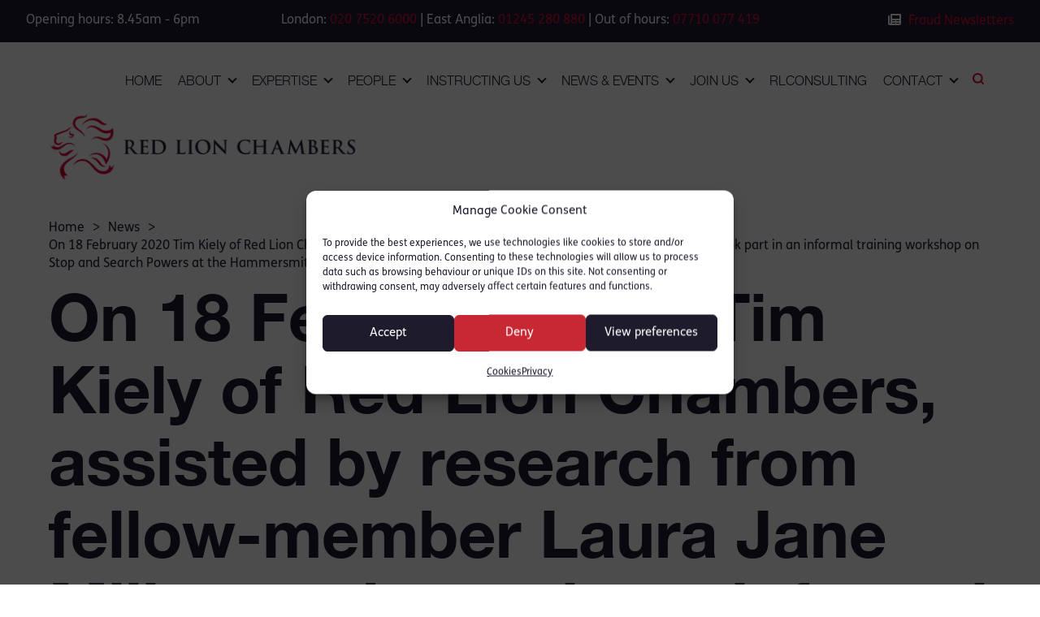

--- FILE ---
content_type: text/html; charset=UTF-8
request_url: https://redlionchambers.co.uk/on-18-february-2020-tim-kiely-of-red-lion-chambers-assisted-by-research-from-fellow-member-laura-jane-miller-took-part-in-an-informal-training-workshop-on-stop-and-search-powers-at-the-hammersmith-l/
body_size: 17686
content:

<!DOCTYPE html>
<html lang="en-GB">

<head>
    <meta charset="UTF-8">
    <meta name="viewport" content="width=device-width, initial-scale=1">
    <meta name='robots' content='index, follow, max-image-preview:large, max-snippet:-1, max-video-preview:-1' />
<meta name="dlm-version" content="5.1.6">
	<!-- This site is optimized with the Yoast SEO plugin v26.8 - https://yoast.com/product/yoast-seo-wordpress/ -->
	<title>On 18 February 2020 Tim Kiely of Red Lion Chambers, assisted by research from fellow-member Laura Jane Miller, took part in an informal training workshop on Stop and Search Powers at the Hammersmith Law Centre. | Red Lion Chambers</title>
	<link rel="canonical" href="https://redlionchambers.co.uk/on-18-february-2020-tim-kiely-of-red-lion-chambers-assisted-by-research-from-fellow-member-laura-jane-miller-took-part-in-an-informal-training-workshop-on-stop-and-search-powers-at-the-hammersmith-l/" />
	<meta property="og:locale" content="en_GB" />
	<meta property="og:type" content="article" />
	<meta property="og:title" content="On 18 February 2020 Tim Kiely of Red Lion Chambers, assisted by research from fellow-member Laura Jane Miller, took part in an informal training workshop on Stop and Search Powers at the Hammersmith Law Centre. | Red Lion Chambers" />
	<meta property="og:description" content="The workshop was aimed mainly at young people and saw Tim, as well as Michael Herford representing Tuckers Solicitors, giving advice and guidance on how to navigate this fraught area of public policing. There were detailed breakdowns of police powers, the statutory framework underpinning them, and practical tips for what to do in the event [&hellip;]" />
	<meta property="og:url" content="https://redlionchambers.co.uk/on-18-february-2020-tim-kiely-of-red-lion-chambers-assisted-by-research-from-fellow-member-laura-jane-miller-took-part-in-an-informal-training-workshop-on-stop-and-search-powers-at-the-hammersmith-l/" />
	<meta property="og:site_name" content="Red Lion Chambers" />
	<meta property="article:published_time" content="2020-02-21T16:23:50+00:00" />
	<meta property="article:modified_time" content="2022-07-05T12:45:20+00:00" />
	<meta property="og:image" content="https://redlionchambers.co.uk/wp-content/uploads/2022/07/tk-ljm-tw.jpg" />
	<meta property="og:image:width" content="818" />
	<meta property="og:image:height" content="540" />
	<meta property="og:image:type" content="image/jpeg" />
	<meta name="author" content="Trevor Sather" />
	<meta name="twitter:card" content="summary_large_image" />
	<meta name="twitter:creator" content="@RedLionChambers" />
	<meta name="twitter:site" content="@RedLionChambers" />
	<meta name="twitter:label1" content="Estimated reading time" />
	<meta name="twitter:data1" content="1 minute" />
	<script type="application/ld+json" class="yoast-schema-graph">{"@context":"https://schema.org","@graph":[{"@type":"Article","@id":"https://redlionchambers.co.uk/on-18-february-2020-tim-kiely-of-red-lion-chambers-assisted-by-research-from-fellow-member-laura-jane-miller-took-part-in-an-informal-training-workshop-on-stop-and-search-powers-at-the-hammersmith-l/#article","isPartOf":{"@id":"https://redlionchambers.co.uk/on-18-february-2020-tim-kiely-of-red-lion-chambers-assisted-by-research-from-fellow-member-laura-jane-miller-took-part-in-an-informal-training-workshop-on-stop-and-search-powers-at-the-hammersmith-l/"},"author":{"name":"Trevor Sather","@id":"https://redlionchambers.co.uk/#/schema/person/05e4c938dc08b14b07bccc629cf12736"},"headline":"On 18 February 2020 Tim Kiely of Red Lion Chambers, assisted by research from fellow-member Laura Jane Miller, took part in an informal training workshop on Stop and Search Powers at the Hammersmith Law Centre.","datePublished":"2020-02-21T16:23:50+00:00","dateModified":"2022-07-05T12:45:20+00:00","mainEntityOfPage":{"@id":"https://redlionchambers.co.uk/on-18-february-2020-tim-kiely-of-red-lion-chambers-assisted-by-research-from-fellow-member-laura-jane-miller-took-part-in-an-informal-training-workshop-on-stop-and-search-powers-at-the-hammersmith-l/"},"wordCount":140,"publisher":{"@id":"https://redlionchambers.co.uk/#organization"},"articleSection":["News"],"inLanguage":"en-GB"},{"@type":"WebPage","@id":"https://redlionchambers.co.uk/on-18-february-2020-tim-kiely-of-red-lion-chambers-assisted-by-research-from-fellow-member-laura-jane-miller-took-part-in-an-informal-training-workshop-on-stop-and-search-powers-at-the-hammersmith-l/","url":"https://redlionchambers.co.uk/on-18-february-2020-tim-kiely-of-red-lion-chambers-assisted-by-research-from-fellow-member-laura-jane-miller-took-part-in-an-informal-training-workshop-on-stop-and-search-powers-at-the-hammersmith-l/","name":"On 18 February 2020 Tim Kiely of Red Lion Chambers, assisted by research from fellow-member Laura Jane Miller, took part in an informal training workshop on Stop and Search Powers at the Hammersmith Law Centre. | Red Lion Chambers","isPartOf":{"@id":"https://redlionchambers.co.uk/#website"},"datePublished":"2020-02-21T16:23:50+00:00","dateModified":"2022-07-05T12:45:20+00:00","breadcrumb":{"@id":"https://redlionchambers.co.uk/on-18-february-2020-tim-kiely-of-red-lion-chambers-assisted-by-research-from-fellow-member-laura-jane-miller-took-part-in-an-informal-training-workshop-on-stop-and-search-powers-at-the-hammersmith-l/#breadcrumb"},"inLanguage":"en-GB","potentialAction":[{"@type":"ReadAction","target":["https://redlionchambers.co.uk/on-18-february-2020-tim-kiely-of-red-lion-chambers-assisted-by-research-from-fellow-member-laura-jane-miller-took-part-in-an-informal-training-workshop-on-stop-and-search-powers-at-the-hammersmith-l/"]}]},{"@type":"BreadcrumbList","@id":"https://redlionchambers.co.uk/on-18-february-2020-tim-kiely-of-red-lion-chambers-assisted-by-research-from-fellow-member-laura-jane-miller-took-part-in-an-informal-training-workshop-on-stop-and-search-powers-at-the-hammersmith-l/#breadcrumb","itemListElement":[{"@type":"ListItem","position":1,"name":"Home","item":"https://redlionchambers.co.uk/"},{"@type":"ListItem","position":2,"name":"On 18 February 2020 Tim Kiely of Red Lion Chambers, assisted by research from fellow-member Laura Jane Miller, took part in an informal training workshop on Stop and Search Powers at the Hammersmith Law Centre."}]},{"@type":"WebSite","@id":"https://redlionchambers.co.uk/#website","url":"https://redlionchambers.co.uk/","name":"Red Lion Chambers","description":"Barristers","publisher":{"@id":"https://redlionchambers.co.uk/#organization"},"potentialAction":[{"@type":"SearchAction","target":{"@type":"EntryPoint","urlTemplate":"https://redlionchambers.co.uk/?s={search_term_string}"},"query-input":{"@type":"PropertyValueSpecification","valueRequired":true,"valueName":"search_term_string"}}],"inLanguage":"en-GB"},{"@type":"Organization","@id":"https://redlionchambers.co.uk/#organization","name":"Red Lion Chambers","url":"https://redlionchambers.co.uk/","logo":{"@type":"ImageObject","inLanguage":"en-GB","@id":"https://redlionchambers.co.uk/#/schema/logo/image/","url":"https://redlionchambers.co.uk/wp-content/uploads/2022/08/logo.redlion.png","contentUrl":"https://redlionchambers.co.uk/wp-content/uploads/2022/08/logo.redlion.png","width":412,"height":94,"caption":"Red Lion Chambers"},"image":{"@id":"https://redlionchambers.co.uk/#/schema/logo/image/"},"sameAs":["https://x.com/RedLionChambers","https://www.linkedin.com/company/red-lion-chambers/"]},{"@type":"Person","@id":"https://redlionchambers.co.uk/#/schema/person/05e4c938dc08b14b07bccc629cf12736","name":"Trevor Sather","image":{"@type":"ImageObject","inLanguage":"en-GB","@id":"https://redlionchambers.co.uk/#/schema/person/image/","url":"https://secure.gravatar.com/avatar/8c614b01bc50f7dc312026790b0509c9d3c47f46b40ff27c39b22a6be503f953?s=96&d=mm&r=g","contentUrl":"https://secure.gravatar.com/avatar/8c614b01bc50f7dc312026790b0509c9d3c47f46b40ff27c39b22a6be503f953?s=96&d=mm&r=g","caption":"Trevor Sather"}}]}</script>
	<!-- / Yoast SEO plugin. -->


<style id='wp-img-auto-sizes-contain-inline-css' type='text/css'>
img:is([sizes=auto i],[sizes^="auto," i]){contain-intrinsic-size:3000px 1500px}
/*# sourceURL=wp-img-auto-sizes-contain-inline-css */
</style>
<style id='wp-block-library-inline-css' type='text/css'>
:root{--wp-block-synced-color:#7a00df;--wp-block-synced-color--rgb:122,0,223;--wp-bound-block-color:var(--wp-block-synced-color);--wp-editor-canvas-background:#ddd;--wp-admin-theme-color:#007cba;--wp-admin-theme-color--rgb:0,124,186;--wp-admin-theme-color-darker-10:#006ba1;--wp-admin-theme-color-darker-10--rgb:0,107,160.5;--wp-admin-theme-color-darker-20:#005a87;--wp-admin-theme-color-darker-20--rgb:0,90,135;--wp-admin-border-width-focus:2px}@media (min-resolution:192dpi){:root{--wp-admin-border-width-focus:1.5px}}.wp-element-button{cursor:pointer}:root .has-very-light-gray-background-color{background-color:#eee}:root .has-very-dark-gray-background-color{background-color:#313131}:root .has-very-light-gray-color{color:#eee}:root .has-very-dark-gray-color{color:#313131}:root .has-vivid-green-cyan-to-vivid-cyan-blue-gradient-background{background:linear-gradient(135deg,#00d084,#0693e3)}:root .has-purple-crush-gradient-background{background:linear-gradient(135deg,#34e2e4,#4721fb 50%,#ab1dfe)}:root .has-hazy-dawn-gradient-background{background:linear-gradient(135deg,#faaca8,#dad0ec)}:root .has-subdued-olive-gradient-background{background:linear-gradient(135deg,#fafae1,#67a671)}:root .has-atomic-cream-gradient-background{background:linear-gradient(135deg,#fdd79a,#004a59)}:root .has-nightshade-gradient-background{background:linear-gradient(135deg,#330968,#31cdcf)}:root .has-midnight-gradient-background{background:linear-gradient(135deg,#020381,#2874fc)}:root{--wp--preset--font-size--normal:16px;--wp--preset--font-size--huge:42px}.has-regular-font-size{font-size:1em}.has-larger-font-size{font-size:2.625em}.has-normal-font-size{font-size:var(--wp--preset--font-size--normal)}.has-huge-font-size{font-size:var(--wp--preset--font-size--huge)}.has-text-align-center{text-align:center}.has-text-align-left{text-align:left}.has-text-align-right{text-align:right}.has-fit-text{white-space:nowrap!important}#end-resizable-editor-section{display:none}.aligncenter{clear:both}.items-justified-left{justify-content:flex-start}.items-justified-center{justify-content:center}.items-justified-right{justify-content:flex-end}.items-justified-space-between{justify-content:space-between}.screen-reader-text{border:0;clip-path:inset(50%);height:1px;margin:-1px;overflow:hidden;padding:0;position:absolute;width:1px;word-wrap:normal!important}.screen-reader-text:focus{background-color:#ddd;clip-path:none;color:#444;display:block;font-size:1em;height:auto;left:5px;line-height:normal;padding:15px 23px 14px;text-decoration:none;top:5px;width:auto;z-index:100000}html :where(.has-border-color){border-style:solid}html :where([style*=border-top-color]){border-top-style:solid}html :where([style*=border-right-color]){border-right-style:solid}html :where([style*=border-bottom-color]){border-bottom-style:solid}html :where([style*=border-left-color]){border-left-style:solid}html :where([style*=border-width]){border-style:solid}html :where([style*=border-top-width]){border-top-style:solid}html :where([style*=border-right-width]){border-right-style:solid}html :where([style*=border-bottom-width]){border-bottom-style:solid}html :where([style*=border-left-width]){border-left-style:solid}html :where(img[class*=wp-image-]){height:auto;max-width:100%}:where(figure){margin:0 0 1em}html :where(.is-position-sticky){--wp-admin--admin-bar--position-offset:var(--wp-admin--admin-bar--height,0px)}@media screen and (max-width:600px){html :where(.is-position-sticky){--wp-admin--admin-bar--position-offset:0px}}

/*# sourceURL=wp-block-library-inline-css */
</style>
<style id='classic-theme-styles-inline-css' type='text/css'>
/*! This file is auto-generated */
.wp-block-button__link{color:#fff;background-color:#32373c;border-radius:9999px;box-shadow:none;text-decoration:none;padding:calc(.667em + 2px) calc(1.333em + 2px);font-size:1.125em}.wp-block-file__button{background:#32373c;color:#fff;text-decoration:none}
/*# sourceURL=/wp-includes/css/classic-themes.min.css */
</style>
<link rel='stylesheet' id='sqe-functions-public-css-css' href='https://redlionchambers.co.uk/wp-content/plugins/sqe-functions-master/public/css/sqe-functions.css?ver=1655822386' type='text/css' media='all' />
<link rel='stylesheet' id='sqe-lawyers-public-css-css' href='https://redlionchambers.co.uk/wp-content/plugins/sqe-lawyers-master/public/css/sqe-lawyers.css?ver=1656942229' type='text/css' media='all' />
<link rel='stylesheet' id='cmplz-general-css' href='https://redlionchambers.co.uk/wp-content/plugins/complianz-gdpr/assets/css/cookieblocker.min.css?ver=1766131261' type='text/css' media='all' />
<link rel='stylesheet' id='theme-fonts-css' href='https://redlionchambers.co.uk/wp-content/themes/redlion/assets/css/theme-fonts.css?ver=1744800236' type='text/css' media='all' />
<link rel='stylesheet' id='theme-css-css' href='https://redlionchambers.co.uk/wp-content/themes/redlion/dist/main.css?ver=1759865746' type='text/css' media='all' />
<link rel='stylesheet' id='sqe-custom-css-css' href='https://redlionchambers.co.uk/wp-content/themes/redlion/assets/css/redlion.css?ver=1744800236' type='text/css' media='all' />
<link rel='stylesheet' id='print-css-css' href='https://redlionchambers.co.uk/wp-content/themes/redlion/assets/css/print.css?ver=1744800236' type='text/css' media='print' />
<link rel='stylesheet' id='font-awesome-css' href='https://redlionchambers.co.uk/wp-content/themes/redlion/assets/fonts/fontawesome/css/all.css?ver=1744800236' type='text/css' media='all' />
<script type="text/javascript" src="https://redlionchambers.co.uk/wp-content/plugins/google-analytics-premium/assets/js/frontend-gtag.min.js?ver=9.11.1" id="monsterinsights-frontend-script-js" async="async" data-wp-strategy="async"></script>
<script data-cfasync="false" data-wpfc-render="false" type="text/javascript" id='monsterinsights-frontend-script-js-extra'>/* <![CDATA[ */
var monsterinsights_frontend = {"js_events_tracking":"true","download_extensions":"doc,pdf,ppt,zip,xls,docx,pptx,xlsx","inbound_paths":"[{\"path\":\"\\\/go\\\/\",\"label\":\"affiliate\"},{\"path\":\"\\\/recommend\\\/\",\"label\":\"affiliate\"}]","home_url":"https:\/\/redlionchambers.co.uk","hash_tracking":"false","v4_id":"G-JYK3H49NE9"};/* ]]> */
</script>
<script type="text/javascript" src="https://redlionchambers.co.uk/wp-includes/js/jquery/jquery.min.js?ver=3.7.1" id="jquery-core-js"></script>
<script type="text/javascript" id="custom-vars-js-after">
/* <![CDATA[ */
    window.themeData = {
        root_url: 'https://redlionchambers.co.uk/',
        ajax_url: 'https://redlionchambers.co.uk/wp-admin/admin-ajax.php',
        ajax_nonce: '656dfce62a',
    }
    
//# sourceURL=custom-vars-js-after
/* ]]> */
</script>
<link rel="https://api.w.org/" href="https://redlionchambers.co.uk/wp-json/" /><link rel="alternate" title="JSON" type="application/json" href="https://redlionchambers.co.uk/wp-json/wp/v2/posts/13775" />			<style>.cmplz-hidden {
					display: none !important;
				}</style><link rel="icon" href="https://redlionchambers.co.uk/wp-content/uploads/2022/06/cropped-site-icon-300x300.png" sizes="32x32" />
<link rel="icon" href="https://redlionchambers.co.uk/wp-content/uploads/2022/06/cropped-site-icon-300x300.png" sizes="192x192" />
<link rel="apple-touch-icon" href="https://redlionchambers.co.uk/wp-content/uploads/2022/06/cropped-site-icon-300x300.png" />
<meta name="msapplication-TileImage" content="https://redlionchambers.co.uk/wp-content/uploads/2022/06/cropped-site-icon-300x300.png" />
<noscript><style>.perfmatters-lazy[data-src]{display:none !important;}</style></noscript><style>body .perfmatters-lazy-css-bg:not([data-ll-status=entered]),body .perfmatters-lazy-css-bg:not([data-ll-status=entered]) *,body .perfmatters-lazy-css-bg:not([data-ll-status=entered])::before,body .perfmatters-lazy-css-bg:not([data-ll-status=entered])::after,body .perfmatters-lazy-css-bg:not([data-ll-status=entered]) *::before,body .perfmatters-lazy-css-bg:not([data-ll-status=entered]) *::after{background-image:none!important;will-change:transform;transition:opacity 0.025s ease-in,transform 0.025s ease-in!important;}</style></head>


<body data-cmplz=1 class="wp-singular post-template-default single single-post postid-13775 single-format-standard wp-custom-logo wp-embed-responsive wp-theme-redlion">

    <!-- off-canvas-wrapper: start (ends in footer.php) -->
    <div class="off-canvas-wrapper">
        <div class="off-canvas position-left" id="offCanvas" data-off-canvas>
            <button class="close-button" aria-label="Close menu" type="button" data-close>
                <span aria-hidden="true">&times;</span>
            </button>
            <nav class="nav nav--mobile margin-bottom-2">
                <ul class="vertical menu drilldown" data-drilldown data-parent-link=true data-close-on-click=true data-auto-height=true data-animate-height=true><li class=" menu-item menu-item-type-post_type menu-item-object-page menu-item-home"><a href="https://redlionchambers.co.uk/">Home</a></li><li class=" menu-item menu-item-type-post_type menu-item-object-page menu-item-has-children"><a href="https://redlionchambers.co.uk/about/">About</a><ul class="menu vertical nested"><li class=" menu-item menu-item-type-post_type menu-item-object-page "><a href="https://redlionchambers.co.uk/about/" title="Who we are">Who we are</a></li><li class=" menu-item menu-item-type-post_type menu-item-object-page "><a href="https://redlionchambers.co.uk/about/equality-diversity/" title="Equality &#038; diversity">Equality &#038; diversity</a></li><li class=" menu-item menu-item-type-post_type menu-item-object-page "><a href="https://redlionchambers.co.uk/about/black-lives-matter/" title="Black Lives Matter">Black Lives Matter</a></li><li class=" menu-item menu-item-type-post_type menu-item-object-page "><a href="https://redlionchambers.co.uk/about/awards/" title="Awards">Awards</a></li><li class=" menu-item menu-item-type-post_type menu-item-object-page "><a href="https://redlionchambers.co.uk/about/history/" title="History">History</a></li><li class=" menu-item menu-item-type-post_type menu-item-object-page "><a href="https://redlionchambers.co.uk/about/social-responsibility/" title="Social responsibility">Social responsibility</a></li></ul></li><li class="submenu-areas menu-item menu-item-type-post_type menu-item-object-page"><a href="https://redlionchambers.co.uk/expertise/">Expertise</a><ul class="menu vertical nested"><li class=""><a href="https://redlionchambers.co.uk/area/business-crime-fraud/" title="Business Crime &#038; Fraud">Business Crime &#038; Fraud</a><ul class="menu vertical nested"><li class=""><a href="https://redlionchambers.co.uk/area/business-crime-fraud/bribery-corruption/" title="Bribery &#038; Corruption">Bribery &#038; Corruption</a></li><li class=""><a href="https://redlionchambers.co.uk/area/business-crime-fraud/fraud/" title="Fraud">Fraud</a></li><li class=""><a href="https://redlionchambers.co.uk/area/business-crime-fraud/tax-insolvency/" title="Tax &#038; Insolvency">Tax &#038; Insolvency</a></li><li class=""><a href="https://redlionchambers.co.uk/area/business-crime-fraud/data-protection-cyber-crime/" title="Cyber Crime &#038; Data Protection">Cyber Crime &#038; Data Protection</a></li><li class=""><a href="https://redlionchambers.co.uk/area/business-crime-fraud/proceeds-of-crime-and-confiscation/" title="Proceeds of Crime and Confiscation">Proceeds of Crime and Confiscation</a></li><li class=""><a href="https://redlionchambers.co.uk/area/business-crime-fraud/restraint-civil-recovery/" title="Restraint &#038; Civil Recovery">Restraint &#038; Civil Recovery</a></li><li class=""><a href="https://redlionchambers.co.uk/area/business-crime-fraud/financial-services-regulation/" title="Financial Services Regulation">Financial Services Regulation</a></li><li class=""><a href="https://redlionchambers.co.uk/area/business-crime-fraud/private-prosecutions/" title="Private Prosecutions">Private Prosecutions</a></li><li class=""><a href="https://redlionchambers.co.uk/area/business-crime-fraud/sanctions/" title="Sanctions">Sanctions</a></li><li class=""><a href="https://redlionchambers.co.uk/area/business-crime-fraud/trading-standards/" title="Trading Standards">Trading Standards</a></li><li class=""><a href="https://redlionchambers.co.uk/area/business-crime-fraud/investigations/" title="Investigations">Investigations</a></li></ul></li><li class=""><a href="https://redlionchambers.co.uk/area/private-client/" title="Private Client">Private Client</a></li><li class=""><a href="https://redlionchambers.co.uk/area/crime/" title="Crime">Crime</a><ul class="menu vertical nested"><li class=""><a href="https://redlionchambers.co.uk/area/crime/murder-manslaughter/" title="Murder &#038; Manslaughter">Murder &#038; Manslaughter</a></li><li class=""><a href="https://redlionchambers.co.uk/area/crime/serious-organised-crime/" title="Serious &#038; Organised Crime">Serious &#038; Organised Crime</a></li><li class=""><a href="https://redlionchambers.co.uk/area/crime/serious-violence/" title="Serious Violence">Serious Violence</a></li><li class=""><a href="https://redlionchambers.co.uk/area/crime/sexual-offences/" title="Sexual Offences">Sexual Offences</a></li><li class=""><a href="https://redlionchambers.co.uk/area/crime/human-trafficking/" title="Human Trafficking">Human Trafficking</a></li><li class=""><a href="https://redlionchambers.co.uk/area/crime/drugs-offences/" title="Drugs Offences">Drugs Offences</a></li><li class=""><a href="https://redlionchambers.co.uk/area/crime/terrorism/" title="Terrorism">Terrorism</a></li><li class=""><a href="https://redlionchambers.co.uk/area/crime/appeals/" title="Appeals">Appeals</a></li><li class=""><a href="https://redlionchambers.co.uk/area/crime/road-traffic-offences/" title="Road Traffic Offences">Road Traffic Offences</a></li><li class=""><a href="https://redlionchambers.co.uk/area/crime/police-law/" title="Police Law">Police Law</a></li><li class=""><a href="https://redlionchambers.co.uk/area/crime/military-law/" title="Military Law">Military Law</a></li></ul></li><li class=""><a href="https://redlionchambers.co.uk/area/inquests-inquiries/" title="Inquests &#038; Inquiries">Inquests &#038; Inquiries</a></li><li class=""><a href="https://redlionchambers.co.uk/area/international/" title="International">International</a><ul class="menu vertical nested"><li class=""><a href="https://redlionchambers.co.uk/area/international/international-criminal-law/" title="International Criminal Law">International Criminal Law</a></li><li class=""><a href="https://redlionchambers.co.uk/area/international/civil-liberties-human-rights/" title="Civil Liberties &#038; Human Rights">Civil Liberties &#038; Human Rights</a></li><li class=""><a href="https://redlionchambers.co.uk/area/international/extradition/" title="Extradition">Extradition</a></li><li class=""><a href="https://redlionchambers.co.uk/area/international/sanctions/" title="Sanctions">Sanctions</a></li><li class=""><a href="https://redlionchambers.co.uk/area/international/international-investigations/" title="International Investigations">International Investigations</a></li><li class=""><a href="https://redlionchambers.co.uk/area/international/rule-of-law-and-capacity-building/" title="Rule of Law and Capacity Building">Rule of Law and Capacity Building</a></li></ul></li><li class=""><a href="https://redlionchambers.co.uk/area/public-administrative-law/" title="Public &#038; Administrative Law">Public &#038; Administrative Law</a><ul class="menu vertical nested"><li class=""><a href="https://redlionchambers.co.uk/area/public-administrative-law/judicial-review/" title="Judicial Review">Judicial Review</a></li><li class=""><a href="https://redlionchambers.co.uk/area/public-administrative-law/environment/" title="Environment">Environment</a></li></ul></li><li class=""><a href="https://redlionchambers.co.uk/area/regulatory-professional-disciplinary/" title="Regulatory &#038; Professional Disciplinary">Regulatory &#038; Professional Disciplinary</a><ul class="menu vertical nested"><li class=""><a href="https://redlionchambers.co.uk/area/regulatory-professional-disciplinary/financial-services-regulation/" title="Financial Services Regulation">Financial Services Regulation</a></li><li class=""><a href="https://redlionchambers.co.uk/area/regulatory-professional-disciplinary/professional-discipline/" title="Professional Discipline">Professional Discipline</a></li><li class=""><a href="https://redlionchambers.co.uk/area/regulatory-professional-disciplinary/healthcare-regulation/" title="Healthcare Regulation">Healthcare Regulation</a></li><li class=""><a href="https://redlionchambers.co.uk/area/regulatory-professional-disciplinary/health-safety/" title="Health &#038; Safety">Health &#038; Safety</a></li><li class=""><a href="https://redlionchambers.co.uk/area/regulatory-professional-disciplinary/fire-law/" title="Fire Law">Fire Law</a></li><li class=""><a href="https://redlionchambers.co.uk/area/regulatory-professional-disciplinary/police-law/" title="Police Law">Police Law</a></li></ul></li></ul></li><li class=" menu-item menu-item-type-custom menu-item-object-custom menu-item-has-children"><a href="/people/barristers/">People</a><ul class="menu vertical nested"><li class=" menu-item menu-item-type-post_type menu-item-object-page "><a href="https://redlionchambers.co.uk/people/barristers/" title="Barristers">Barristers</a></li><li class=" menu-item menu-item-type-post_type menu-item-object-page "><a href="https://redlionchambers.co.uk/people/pupils/" title="Pupils">Pupils</a></li><li class=" menu-item menu-item-type-post_type menu-item-object-page "><a href="https://redlionchambers.co.uk/people/door-tenants/" title="Door tenants">Door tenants</a></li><li class=" menu-item menu-item-type-post_type menu-item-object-page "><a href="https://redlionchambers.co.uk/people/staff/" title="Staff">Staff</a></li></ul></li><li class=" menu-item menu-item-type-post_type menu-item-object-page menu-item-has-children"><a href="https://redlionchambers.co.uk/instructing-us/">Instructing us</a><ul class="menu vertical nested"><li class=" menu-item menu-item-type-post_type menu-item-object-page "><a href="https://redlionchambers.co.uk/instructing-us/government-agency-prosecution/" title="Government agency &#038; prosecution">Government agency &#038; prosecution</a></li><li class=" menu-item menu-item-type-post_type menu-item-object-page "><a href="https://redlionchambers.co.uk/instructing-us/terms-of-business/" title="Terms of business">Terms of business</a></li><li class=" menu-item menu-item-type-post_type menu-item-object-page "><a href="https://redlionchambers.co.uk/instructing-us/solicitors/" title="Solicitors">Solicitors</a></li><li class=" menu-item menu-item-type-post_type menu-item-object-page "><a href="https://redlionchambers.co.uk/instructing-us/licensed-access/" title="Licensed access">Licensed access</a></li><li class=" menu-item menu-item-type-post_type menu-item-object-page "><a href="https://redlionchambers.co.uk/instructing-us/direct-access/" title="Direct | Public access">Direct | Public access</a></li></ul></li><li class=" menu-item menu-item-type-post_type menu-item-object-page menu-item-has-children"><a href="https://redlionchambers.co.uk/news-events/">News &#038; events</a><ul class="menu vertical nested"><li class=" menu-item menu-item-type-taxonomy menu-item-object-category current-post-ancestor current-menu-parent current-post-parent "><a href="https://redlionchambers.co.uk/category/news/" title="News">News</a></li><li class=" menu-item menu-item-type-post_type menu-item-object-page menu-item-has-children "><a href="https://redlionchambers.co.uk/news-events/fraud-newsletters/" title="Fraud Newsletters">Fraud Newsletters</a><ul class="menu vertical nested"><li class=" menu-item menu-item-type-post_type menu-item-object-page"><a href="https://redlionchambers.co.uk/news-events/focus/" title="FOCUS">FOCUS</a></li><li class=" menu-item menu-item-type-taxonomy menu-item-object-category"><a href="https://redlionchambers.co.uk/category/fraud-newsletters-archive/" title="Archive">Archive</a></li></ul></li><li class=" menu-item menu-item-type-taxonomy menu-item-object-category "><a href="https://redlionchambers.co.uk/category/articles/" title="Articles">Articles</a></li><li class=" menu-item menu-item-type-post_type menu-item-object-page "><a href="https://redlionchambers.co.uk/news-events/lectures-webinars/" title="Lectures &#038; webinars">Lectures &#038; webinars</a></li><li class=" menu-item menu-item-type-taxonomy menu-item-object-category "><a href="https://redlionchambers.co.uk/category/publications/" title="Publications">Publications</a></li><li class=" menu-item menu-item-type-taxonomy menu-item-object-category "><a href="https://redlionchambers.co.uk/category/serious-crime-bulletins/" title="Serious Crime Bulletins">Serious Crime Bulletins</a></li><li class=" menu-item menu-item-type-taxonomy menu-item-object-category "><a href="https://redlionchambers.co.uk/category/blog/" title="Blog">Blog</a></li></ul></li><li class=" menu-item menu-item-type-post_type menu-item-object-page menu-item-has-children"><a href="https://redlionchambers.co.uk/join/">Join us</a><ul class="menu vertical nested"><li class=" menu-item menu-item-type-post_type menu-item-object-page "><a href="https://redlionchambers.co.uk/join/tenants-associates/" title="Tenants &amp; associates">Tenants &amp; associates</a></li><li class=" menu-item menu-item-type-post_type menu-item-object-page "><a href="https://redlionchambers.co.uk/join/probationary-tenancy/" title="Probationary tenancy">Probationary tenancy</a></li><li class=" menu-item menu-item-type-post_type menu-item-object-page "><a href="https://redlionchambers.co.uk/join/pupillage/" title="Pupillage">Pupillage</a></li><li class=" menu-item menu-item-type-post_type menu-item-object-page "><a href="https://redlionchambers.co.uk/join/mini-pupillage/" title="Mini-pupillage">Mini-pupillage</a></li></ul></li><li class=" menu-item menu-item-type-post_type menu-item-object-page"><a href="https://redlionchambers.co.uk/rlconsulting/">RLConsulting</a></li><li class=" menu-item menu-item-type-post_type menu-item-object-page menu-item-has-children"><a href="https://redlionchambers.co.uk/contact/">Contact</a><ul class="menu vertical nested"><li class=" menu-item menu-item-type-post_type menu-item-object-page "><a href="https://redlionchambers.co.uk/contact/" title="Contact">Contact</a></li><li class=" menu-item menu-item-type-post_type menu-item-object-page "><a href="https://redlionchambers.co.uk/contact/complaints/" title="Complaints">Complaints</a></li></ul></li></ul>            </nav>
            <form method="get" class="search-form" action="https://redlionchambers.co.uk/">
    <div class="input-theme">
        <label for="search-input-1">Search our site</label>
        <input placeholder="Click Enter to proceed" id="search-input-1" type="search" name="s" value="">
    </div>
</form>        </div>
       
        
 
        <!-- off-canvas-content: start (end in footer.php) -->
        <div class="off-canvas-content" data-off-canvas-content>
            <div data-sticky-container>
                <div class="header-container sticky" data-sticky data-sticky-on="large" data-top-anchor="sticky-start-trigger:top" data-dynamic-height="false">
                    <div class="header__topbar">
                        <div class="show-for-large">
	                        <div class="grid-x grid-padding-x">
		                        
		                        <div class="cell medium-3">
                                    Opening hours: 8.45am - 6pm                                </div>
                                
		                        <div class="cell medium-6 phone-numbers text-center">
                                    London: <a href="tel:02075206000">020 7520 6000</a> | East Anglia: <a href="tel:01245280880">01245 280 880</a> | Out of hours: <a href="tel:07710077419">07710 077 419</a>
		                        </div>
		                        

		                        <div class="cell medium-3 text-right fraud-newsletters">
			                        <a href="/news-events/fraud-newsletters/"><i class="fa-solid fa-newspaper"></i> Fraud Newsletters</a>
		                        </div>
	                        </div>
		                        
                        </div>
                        <div class="hide-for-large text-center">
                            <a href="#" data-modal-open="header-mobile-contacts" class="button tiny secondary margin-bottom-0">Contact us</a>
                        </div>

                    </div>
                    <header class="header">
                        <div class="header__inner">
                            <div class="grid-container">
                                <div class="grid-x flex-container align-middle">
                                    <div class="cell header__logo large-12 small-6 large-order-2 small-order-1">
                                        <a href="https://redlionchambers.co.uk/" class="custom-logo-link" rel="home"><img width="412" height="94" src="https://redlionchambers.co.uk/wp-content/uploads/2023/04/cropped-logo.png" class="custom-logo" alt="Red Lion Chambers" decoding="async" srcset="https://redlionchambers.co.uk/wp-content/uploads/2023/04/cropped-logo.png 412w, https://redlionchambers.co.uk/wp-content/uploads/2023/04/cropped-logo-400x91.png 400w" sizes="(max-width: 412px) 100vw, 412px" /></a>                                    </div>
                                    <div class="cell header__nav flex-container align-middle align-right large-12 small-6 large-order-1 small-order-2 large-margin-bottom-1">
                                        <div class="header__sticky-logo">
                                            <a href="https://redlionchambers.co.uk" title="Red Lion Chambers">
                                                <img src="https://redlionchambers.co.uk/wp-content/themes/redlion/assets/imgs/redlion.icon.png" alt="Red Lion Chambers">
                                            </a>
                                        </div>
                                        <div class="nav--desktop show-for-large">
                                            <nav class="nav nav--main flex-container align-middle align-right">
                                                <ul class="menu"><li class=" menu-item menu-item-type-post_type menu-item-object-page menu-item-home"><a href="https://redlionchambers.co.uk/">Home</a></li><li class=" menu-item menu-item-type-post_type menu-item-object-page menu-item-has-children"><a href="https://redlionchambers.co.uk/about/">About</a><div class="sub-menu"><div class="sub-menu__arrow"></div><div class="grid-container padding-vertical-2"><div class="grid-x grid-margin-x grid-padding-y"><div class="cell large-4"><a href="https://redlionchambers.co.uk/about/" title="About" class="sub-menu__title">About</a></div><div class="cell large-8"><div class="sub-menu__content"><div class="grid-x grid-margin-x"><div class="cell large-4"><ul class="sub-menu__menu"><li class=" menu-item menu-item-type-post_type menu-item-object-page"><a href="https://redlionchambers.co.uk/about/" title="Who we are">Who we are</a></li><li class=" menu-item menu-item-type-post_type menu-item-object-page"><a href="https://redlionchambers.co.uk/about/equality-diversity/" title="Equality &#038; diversity">Equality &#038; diversity</a></li></ul></div><div class="cell large-4"><ul class="sub-menu__menu"><li class=" menu-item menu-item-type-post_type menu-item-object-page"><a href="https://redlionchambers.co.uk/about/black-lives-matter/" title="Black Lives Matter">Black Lives Matter</a></li><li class=" menu-item menu-item-type-post_type menu-item-object-page"><a href="https://redlionchambers.co.uk/about/awards/" title="Awards">Awards</a></li></ul></div><div class="cell large-4"><ul class="sub-menu__menu"><li class=" menu-item menu-item-type-post_type menu-item-object-page"><a href="https://redlionchambers.co.uk/about/history/" title="History">History</a></li><li class=" menu-item menu-item-type-post_type menu-item-object-page"><a href="https://redlionchambers.co.uk/about/social-responsibility/" title="Social responsibility">Social responsibility</a></li></ul></div><div class="cell large-4"><ul class="sub-menu__menu"></ul></div></div></div></div></div></div></div></li><li class="submenu-areas menu-item menu-item-type-post_type menu-item-object-page menu-item-has-children"><a href="https://redlionchambers.co.uk/expertise/">Expertise</a><div class="sub-menu"><div class="sub-menu__arrow"></div><div class="grid-container padding-vertical-2"><div class="grid-x grid-margin-x grid-padding-y"><div class="cell"><div class="sub-menu__content"><div class="grid-x grid-margin-x"><div class="cell small-2"><ul class="sub-menu__menu"><li class=""><a href="https://redlionchambers.co.uk/area/business-crime-fraud/" title="Business Crime &#038; Fraud">Business Crime &#038; Fraud</a></li></ul></div><div class="cell small-2"><ul class="sub-menu__menu"><li class=""><a href="https://redlionchambers.co.uk/area/private-client/" title="Private Client">Private Client</a></li></ul></div><div class="cell small-2"><ul class="sub-menu__menu"><li class=""><a href="https://redlionchambers.co.uk/area/crime/" title="Crime">Crime</a></li></ul></div><div class="cell small-2"><ul class="sub-menu__menu"><li class=""><a href="https://redlionchambers.co.uk/area/inquests-inquiries/" title="Inquests &#038; Inquiries">Inquests &#038; Inquiries</a></li></ul></div><div class="cell small-2"><ul class="sub-menu__menu"><li class=""><a href="https://redlionchambers.co.uk/area/international/" title="International">International</a></li></ul></div><div class="cell small-2"><ul class="sub-menu__menu"><li class=""><a href="https://redlionchambers.co.uk/area/public-administrative-law/" title="Public &#038; Administrative Law">Public &#038; Administrative Law</a></li></ul></div><div class="cell small-2"><ul class="sub-menu__menu"><li class=""><a href="https://redlionchambers.co.uk/area/regulatory-professional-disciplinary/" title="Regulatory &#038; Professional Disciplinary">Regulatory &#038; Professional Disciplinary</a></li></ul></div></div><div class="grid-x grid-margin-x grid-padding-y sub-menu__areas-children"><div class="cell small-2"><ul><li class=""><a href="https://redlionchambers.co.uk/area/business-crime-fraud/bribery-corruption/" title="Bribery &#038; Corruption">Bribery &#038; Corruption</a></li><li class=""><a href="https://redlionchambers.co.uk/area/business-crime-fraud/fraud/" title="Fraud">Fraud</a></li><li class=""><a href="https://redlionchambers.co.uk/area/business-crime-fraud/tax-insolvency/" title="Tax &#038; Insolvency">Tax &#038; Insolvency</a></li><li class=""><a href="https://redlionchambers.co.uk/area/business-crime-fraud/data-protection-cyber-crime/" title="Cyber Crime &#038; Data Protection">Cyber Crime &#038; Data Protection</a></li><li class=""><a href="https://redlionchambers.co.uk/area/business-crime-fraud/proceeds-of-crime-and-confiscation/" title="Proceeds of Crime and Confiscation">Proceeds of Crime and Confiscation</a></li><li class=""><a href="https://redlionchambers.co.uk/area/business-crime-fraud/restraint-civil-recovery/" title="Restraint &#038; Civil Recovery">Restraint &#038; Civil Recovery</a></li><li class=""><a href="https://redlionchambers.co.uk/area/business-crime-fraud/financial-services-regulation/" title="Financial Services Regulation">Financial Services Regulation</a></li><li class=""><a href="https://redlionchambers.co.uk/area/business-crime-fraud/private-prosecutions/" title="Private Prosecutions">Private Prosecutions</a></li><li class=""><a href="https://redlionchambers.co.uk/area/business-crime-fraud/sanctions/" title="Sanctions">Sanctions</a></li><li class=""><a href="https://redlionchambers.co.uk/area/business-crime-fraud/trading-standards/" title="Trading Standards">Trading Standards</a></li><li class=""><a href="https://redlionchambers.co.uk/area/business-crime-fraud/investigations/" title="Investigations">Investigations</a></li></ul></div><div class="cell small-2"><ul><li class=""><a href="https://redlionchambers.co.uk/area/private-client/" title="Private Client">Private Client</a></li></ul></div><div class="cell small-2"><ul><li class=""><a href="https://redlionchambers.co.uk/area/crime/murder-manslaughter/" title="Murder &#038; Manslaughter">Murder &#038; Manslaughter</a></li><li class=""><a href="https://redlionchambers.co.uk/area/crime/serious-organised-crime/" title="Serious &#038; Organised Crime">Serious &#038; Organised Crime</a></li><li class=""><a href="https://redlionchambers.co.uk/area/crime/serious-violence/" title="Serious Violence">Serious Violence</a></li><li class=""><a href="https://redlionchambers.co.uk/area/crime/sexual-offences/" title="Sexual Offences">Sexual Offences</a></li><li class=""><a href="https://redlionchambers.co.uk/area/crime/human-trafficking/" title="Human Trafficking">Human Trafficking</a></li><li class=""><a href="https://redlionchambers.co.uk/area/crime/drugs-offences/" title="Drugs Offences">Drugs Offences</a></li><li class=""><a href="https://redlionchambers.co.uk/area/crime/terrorism/" title="Terrorism">Terrorism</a></li><li class=""><a href="https://redlionchambers.co.uk/area/crime/appeals/" title="Appeals">Appeals</a></li><li class=""><a href="https://redlionchambers.co.uk/area/crime/road-traffic-offences/" title="Road Traffic Offences">Road Traffic Offences</a></li><li class=""><a href="https://redlionchambers.co.uk/area/crime/police-law/" title="Police Law">Police Law</a></li><li class=""><a href="https://redlionchambers.co.uk/area/crime/military-law/" title="Military Law">Military Law</a></li></ul></div><div class="cell small-2"><ul><li class=""><a href="https://redlionchambers.co.uk/area/inquests-inquiries/" title="Inquests &#038; Inquiries">Inquests &#038; Inquiries</a></li></ul></div><div class="cell small-2"><ul><li class=""><a href="https://redlionchambers.co.uk/area/international/international-criminal-law/" title="International Criminal Law">International Criminal Law</a></li><li class=""><a href="https://redlionchambers.co.uk/area/international/civil-liberties-human-rights/" title="Civil Liberties &#038; Human Rights">Civil Liberties &#038; Human Rights</a></li><li class=""><a href="https://redlionchambers.co.uk/area/international/extradition/" title="Extradition">Extradition</a></li><li class=""><a href="https://redlionchambers.co.uk/area/international/sanctions/" title="Sanctions">Sanctions</a></li><li class=""><a href="https://redlionchambers.co.uk/area/international/international-investigations/" title="International Investigations">International Investigations</a></li><li class=""><a href="https://redlionchambers.co.uk/area/international/rule-of-law-and-capacity-building/" title="Rule of Law and Capacity Building">Rule of Law and Capacity Building</a></li></ul></div><div class="cell small-2"><ul><li class=""><a href="https://redlionchambers.co.uk/area/public-administrative-law/judicial-review/" title="Judicial Review">Judicial Review</a></li><li class=""><a href="https://redlionchambers.co.uk/area/public-administrative-law/environment/" title="Environment">Environment</a></li></ul></div><div class="cell small-2"><ul><li class=""><a href="https://redlionchambers.co.uk/area/regulatory-professional-disciplinary/financial-services-regulation/" title="Financial Services Regulation">Financial Services Regulation</a></li><li class=""><a href="https://redlionchambers.co.uk/area/regulatory-professional-disciplinary/professional-discipline/" title="Professional Discipline">Professional Discipline</a></li><li class=""><a href="https://redlionchambers.co.uk/area/regulatory-professional-disciplinary/healthcare-regulation/" title="Healthcare Regulation">Healthcare Regulation</a></li><li class=""><a href="https://redlionchambers.co.uk/area/regulatory-professional-disciplinary/health-safety/" title="Health &#038; Safety">Health &#038; Safety</a></li><li class=""><a href="https://redlionchambers.co.uk/area/regulatory-professional-disciplinary/fire-law/" title="Fire Law">Fire Law</a></li><li class=""><a href="https://redlionchambers.co.uk/area/regulatory-professional-disciplinary/police-law/" title="Police Law">Police Law</a></li></ul></div></div></div></div></div></div></div></li><li class=" menu-item menu-item-type-custom menu-item-object-custom menu-item-has-children"><a href="/people/barristers/">People</a><div class="sub-menu"><div class="sub-menu__arrow"></div><div class="grid-container padding-vertical-2"><div class="grid-x grid-margin-x grid-padding-y"><div class="cell large-4"><a href="/people/barristers/" title="People" class="sub-menu__title">People</a></div><div class="cell large-8"><div class="sub-menu__content"><div class="grid-x grid-margin-x"><div class="cell large-4"><ul class="sub-menu__menu"><li class=" menu-item menu-item-type-post_type menu-item-object-page"><a href="https://redlionchambers.co.uk/people/barristers/" title="Barristers">Barristers</a></li><li class=" menu-item menu-item-type-post_type menu-item-object-page"><a href="https://redlionchambers.co.uk/people/pupils/" title="Pupils">Pupils</a></li></ul></div><div class="cell large-4"><ul class="sub-menu__menu"><li class=" menu-item menu-item-type-post_type menu-item-object-page"><a href="https://redlionchambers.co.uk/people/door-tenants/" title="Door tenants">Door tenants</a></li><li class=" menu-item menu-item-type-post_type menu-item-object-page"><a href="https://redlionchambers.co.uk/people/staff/" title="Staff">Staff</a></li></ul></div><div class="cell large-4"><ul class="sub-menu__menu"></ul></div></div></div></div></div></div></div></li><li class=" menu-item menu-item-type-post_type menu-item-object-page menu-item-has-children"><a href="https://redlionchambers.co.uk/instructing-us/">Instructing us</a><div class="sub-menu"><div class="sub-menu__arrow"></div><div class="grid-container padding-vertical-2"><div class="grid-x grid-margin-x grid-padding-y"><div class="cell large-4"><a href="https://redlionchambers.co.uk/instructing-us/" title="Instructing us" class="sub-menu__title">Instructing us</a></div><div class="cell large-8"><div class="sub-menu__content"><div class="grid-x grid-margin-x"><div class="cell large-4"><ul class="sub-menu__menu"><li class=" menu-item menu-item-type-post_type menu-item-object-page"><a href="https://redlionchambers.co.uk/instructing-us/government-agency-prosecution/" title="Government agency &#038; prosecution">Government agency &#038; prosecution</a></li><li class=" menu-item menu-item-type-post_type menu-item-object-page"><a href="https://redlionchambers.co.uk/instructing-us/terms-of-business/" title="Terms of business">Terms of business</a></li></ul></div><div class="cell large-4"><ul class="sub-menu__menu"><li class=" menu-item menu-item-type-post_type menu-item-object-page"><a href="https://redlionchambers.co.uk/instructing-us/solicitors/" title="Solicitors">Solicitors</a></li><li class=" menu-item menu-item-type-post_type menu-item-object-page"><a href="https://redlionchambers.co.uk/instructing-us/licensed-access/" title="Licensed access">Licensed access</a></li></ul></div><div class="cell large-4"><ul class="sub-menu__menu"><li class=" menu-item menu-item-type-post_type menu-item-object-page"><a href="https://redlionchambers.co.uk/instructing-us/direct-access/" title="Direct | Public access">Direct | Public access</a></li></ul></div></div></div></div></div></div></div></li><li class=" menu-item menu-item-type-post_type menu-item-object-page menu-item-has-children"><a href="https://redlionchambers.co.uk/news-events/">News &#038; events</a><div class="sub-menu"><div class="sub-menu__arrow"></div><div class="grid-container padding-vertical-2"><div class="grid-x grid-margin-x grid-padding-y"><div class="cell large-4"><a href="https://redlionchambers.co.uk/news-events/" title="News &#038; events" class="sub-menu__title">News &#038; events</a></div><div class="cell large-8"><div class="sub-menu__content"><div class="grid-x grid-margin-x"><div class="cell large-4"><ul class="sub-menu__menu"><li class=" menu-item menu-item-type-taxonomy menu-item-object-category current-post-ancestor current-menu-parent current-post-parent"><a href="https://redlionchambers.co.uk/category/news/" title="News">News</a></li><li class=" menu-item menu-item-type-post_type menu-item-object-page menu-item-has-children"><a href="https://redlionchambers.co.uk/news-events/fraud-newsletters/" title="Fraud Newsletters">Fraud Newsletters</a><ul><li class=" menu-item menu-item-type-post_type menu-item-object-page"><a href="https://redlionchambers.co.uk/news-events/focus/" title="FOCUS">FOCUS</a></li><li class=" menu-item menu-item-type-taxonomy menu-item-object-category"><a href="https://redlionchambers.co.uk/category/fraud-newsletters-archive/" title="Archive">Archive</a></li></ul></li><li class=" menu-item menu-item-type-taxonomy menu-item-object-category"><a href="https://redlionchambers.co.uk/category/articles/" title="Articles">Articles</a></li></ul></div><div class="cell large-4"><ul class="sub-menu__menu"><li class=" menu-item menu-item-type-post_type menu-item-object-page"><a href="https://redlionchambers.co.uk/news-events/lectures-webinars/" title="Lectures &#038; webinars">Lectures &#038; webinars</a></li><li class=" menu-item menu-item-type-taxonomy menu-item-object-category"><a href="https://redlionchambers.co.uk/category/publications/" title="Publications">Publications</a></li><li class=" menu-item menu-item-type-taxonomy menu-item-object-category"><a href="https://redlionchambers.co.uk/category/serious-crime-bulletins/" title="Serious Crime Bulletins">Serious Crime Bulletins</a></li></ul></div><div class="cell large-4"><ul class="sub-menu__menu"><li class=" menu-item menu-item-type-taxonomy menu-item-object-category"><a href="https://redlionchambers.co.uk/category/blog/" title="Blog">Blog</a></li></ul></div></div></div></div></div></div></div></li><li class=" menu-item menu-item-type-post_type menu-item-object-page menu-item-has-children"><a href="https://redlionchambers.co.uk/join/">Join us</a><div class="sub-menu"><div class="sub-menu__arrow"></div><div class="grid-container padding-vertical-2"><div class="grid-x grid-margin-x grid-padding-y"><div class="cell large-4"><a href="https://redlionchambers.co.uk/join/" title="Join us" class="sub-menu__title">Join us</a></div><div class="cell large-8"><div class="sub-menu__content"><div class="grid-x grid-margin-x"><div class="cell large-4"><ul class="sub-menu__menu"><li class=" menu-item menu-item-type-post_type menu-item-object-page"><a href="https://redlionchambers.co.uk/join/tenants-associates/" title="Tenants &amp; associates">Tenants &amp; associates</a></li><li class=" menu-item menu-item-type-post_type menu-item-object-page"><a href="https://redlionchambers.co.uk/join/probationary-tenancy/" title="Probationary tenancy">Probationary tenancy</a></li></ul></div><div class="cell large-4"><ul class="sub-menu__menu"><li class=" menu-item menu-item-type-post_type menu-item-object-page"><a href="https://redlionchambers.co.uk/join/pupillage/" title="Pupillage">Pupillage</a></li><li class=" menu-item menu-item-type-post_type menu-item-object-page"><a href="https://redlionchambers.co.uk/join/mini-pupillage/" title="Mini-pupillage">Mini-pupillage</a></li></ul></div><div class="cell large-4"><ul class="sub-menu__menu"></ul></div></div></div></div></div></div></div></li><li class=" menu-item menu-item-type-post_type menu-item-object-page"><a href="https://redlionchambers.co.uk/rlconsulting/">RLConsulting</a></li><li class=" menu-item menu-item-type-post_type menu-item-object-page menu-item-has-children"><a href="https://redlionchambers.co.uk/contact/">Contact</a><div class="sub-menu"><div class="sub-menu__arrow"></div><div class="grid-container padding-vertical-2"><div class="grid-x grid-margin-x grid-padding-y"><div class="cell large-4"><a href="https://redlionchambers.co.uk/contact/" title="Contact" class="sub-menu__title">Contact</a></div><div class="cell large-8"><div class="sub-menu__content"><div class="grid-x grid-margin-x"><div class="cell large-4"><ul class="sub-menu__menu"><li class=" menu-item menu-item-type-post_type menu-item-object-page"><a href="https://redlionchambers.co.uk/contact/" title="Contact">Contact</a></li></ul></div><div class="cell large-4"><ul class="sub-menu__menu"><li class=" menu-item menu-item-type-post_type menu-item-object-page"><a href="https://redlionchambers.co.uk/contact/complaints/" title="Complaints">Complaints</a></li></ul></div><div class="cell large-4"><ul class="sub-menu__menu"></ul></div></div></div></div></div></div></div></li></ul>                                                <div class="nav-search">
                                                    <a href="https://redlionchambers.co.uk/?s=" title="Search" class="nav-search__icon">
                                                        <svg width="16" height="16" viewBox="0 0 16 16" fill="none" xmlns="http://www.w3.org/2000/svg">
            <path fill-rule="evenodd" clip-rule="evenodd" d="M3 7.33333C3 4.9401 4.9401 3 7.33333 3C9.72657 3 11.6667 4.9401 11.6667 7.33333C11.6667 8.49291 11.2112 9.5461 10.4694 10.3238C10.443 10.3453 10.4175 10.3683 10.3929 10.3929C10.3683 10.4175 10.3453 10.443 10.3238 10.4694C9.54613 11.2112 8.49292 11.6667 7.33333 11.6667C4.9401 11.6667 3 9.72657 3 7.33333ZM11.0487 12.4629C10.0051 13.2201 8.72136 13.6667 7.33333 13.6667C3.83553 13.6667 1 10.8311 1 7.33333C1 3.83553 3.83553 1 7.33333 1C10.8311 1 13.6667 3.83553 13.6667 7.33333C13.6667 8.72134 13.2202 10.0051 12.4629 11.0487L14.7071 13.2929C15.0977 13.6834 15.0977 14.3166 14.7071 14.7071C14.3166 15.0976 13.6834 15.0976 13.2929 14.7071L11.0487 12.4629Z" fill="#248086" />
        </svg>                                                    </a>
                                                    <div class="sub-menu" id="header-search">
                                                        <div class="sub-menu__arrow"></div>
                                                        <div class="grid-container padding-vertical-2">
                                                            <div class="grid-x">
                                                                <div class="cell large-8 large-offset-2 search--light">
                                                                    <form method="get" class="search-form" action="https://redlionchambers.co.uk/">
    <div class="input-theme">
        <label for="search-input-2">Search our site</label>
        <input placeholder="Click Enter to proceed" id="search-input-2" type="search" name="s" value="">
    </div>
</form>                                                                </div>
                                                            </div>
                                                        </div>
                                                    </div>
                                                </div>
                                            </nav>
                                        </div>
                                        <button class="nav__burger hide-for-large" data-toggle="offCanvas" aria-label="Open mobile menu">
                                            <span class="nav__burger--1"></span>
                                            <span class="nav__burger--2"></span>
                                            <span class="nav__burger--3"></span>
                                        </button>
                                    </div>
                                </div>
                            </div>
                        </div>
                    </header>
                </div> <!-- end of data-sticky -->
            </div> <!-- end of data-sticky-container -->
            <div id="sticky-start-trigger"></div>
            <div class="modal modal--hidden" data-modal="header-mobile-contacts">
                <div class="modal__inner">
                    <div class="modal__content">
                        <strong>London:</strong> <a href="tel:020 7520 6000" class="text-secondary text-underline">020 7520 6000</a>
                        <hr style="margin: 0.5rem 0" />
                        <strong>East Anglia:</strong> <a href="tel:01245 280 880" class="text-secondary text-underline">01245 280 880</a>
                        <hr style="margin: 0.5rem 0" />
                        <strong>Out of hours:</strong> <a href="tel:07710 077 419" class="text-secondary text-underline">07710 077 419</a>
                    </div>
                    <span class="modal__close">X</span>
                </div>
                <div class="modal__overlay"></div>
            </div>

<div class="section ">
    <div class="grid-container">
        <div class="grid-x grid-padding-x grid-padding-y">
            <div class="cell">
                <ul class="breadcrumbs animate" data-animation-delay="1000"><li><a href="https://redlionchambers.co.uk">Home</a></li><li class="separator">></li><li><a href="https://redlionchambers.co.uk/category/news/" title="News">News</a></li><li class="separator">></li><li>On 18 February 2020 Tim Kiely of Red Lion Chambers, assisted by research from fellow-member Laura Jane Miller, took part in an informal training workshop on Stop and Search Powers at the Hammersmith Law Centre.</li></ul>                <h1 class="animate margin-bottom-0" id="archive-title" data-animation-delay="500">
                    On 18 February 2020 Tim Kiely of Red Lion Chambers, assisted by research from fellow-member Laura Jane Miller, took part in an informal training workshop on Stop and Search Powers at the Hammersmith Law Centre.                </h1>
                            </div>
        </div>
    </div>
</div><main class="section section--lines">
    <div class="grid-container">
        <div class="grid-x grid-margin-x grid-margin-y">
            <div class="cell large-9 content">
                <div class="margin-bottom-2">
                    <strong>February 21, 2020</strong>
                </div>

                <div>
                <div class="img-float-right img-float-right--third"><div class="posts-item__img rectangle-img"><img src="https://redlionchambers.co.uk/wp-content/uploads/2022/06/redlion.fallback-1200x800.jpg" alt="On 18 February 2020 Tim Kiely of Red Lion Chambers, assisted by research from fellow-member Laura Jane Miller, took part in an informal training workshop on Stop and Search Powers at the Hammersmith Law Centre." /></div></div><div id="pl-13775"  class="panel-layout" >
<div id="pg-13775-0"  class="panel-grid panel-no-style"  data-style="{&quot;background_image_attachment&quot;:false,&quot;background_display&quot;:&quot;tile&quot;,&quot;cell_alignment&quot;:&quot;flex-start&quot;}"  data-ratio="1"  data-ratio-direction="right" >
<div id="pgc-13775-0-0"  class="panel-grid-cell"  data-weight="0.67" >
<div id="panel-13775-0-0-0" class="so-panel widget widget_sow-editor panel-first-child panel-last-child" data-index="0" data-style="{&quot;background_image_attachment&quot;:false,&quot;background_display&quot;:&quot;tile&quot;}" >
<div class="so-widget-sow-editor so-widget-sow-editor-base">
<div class="siteorigin-widget-tinymce textwidget">
<p>The workshop was aimed mainly at young people and saw Tim, as well as Michael Herford representing Tuckers Solicitors, giving advice and guidance on how to navigate this fraught area of public policing.</p>
<p>There were detailed breakdowns of police powers, the statutory framework underpinning them, and practical tips for what to do in the event of being detained, searched or arrested.</p>
<p>The organisers hope that, having attended, the audience will be more confident of their rights and better equipped to hold police officers accountable when performing their public duties.</p>
</div>
</div>
</div>
</div>
<div id="pgc-13775-0-1"  class="panel-grid-cell"  data-weight="0.33" >
<div id="panel-13775-0-1-0" class="so-panel widget widget_sow-image panel-first-child" data-index="1" data-style="{&quot;background_image_attachment&quot;:false,&quot;background_display&quot;:&quot;tile&quot;}" ></div>
<div id="panel-13775-0-1-1" class="so-panel widget widget_sow-image panel-last-child" data-index="2" data-style="{&quot;background_image_attachment&quot;:false,&quot;background_display&quot;:&quot;tile&quot;}" ></div>
</div>
</div>
</div>
</div>    <section class="share-wrapper">
        <h2>Share this</h2>
        <ul class="menu share">
            <!-- <li><a target="_blank" class="share-button share-twitter" href="https://twitter.com/intent/tweet?url=&text=&via=" title="Tweet this" rel="noopener nofollow"><i class="fa-brands fa-twitter-square"></i></a></li> -->
            <li><a target="_blank" class="share-button share-linkedin" href="https://linkedin.com/shareArticle?mini=true&url=https://redlionchambers.co.uk/on-18-february-2020-tim-kiely-of-red-lion-chambers-assisted-by-research-from-fellow-member-laura-jane-miller-took-part-in-an-informal-training-workshop-on-stop-and-search-powers-at-the-hammersmith-l/&title=On+18+February+2020+Tim+Kiely+of+Red+Lion+Chambers%2C+assisted+by+research+from+fellow-member+Laura+Jane+Miller%2C+took+part+in+an+informal+training+workshop+on+Stop+and+Search+Powers+at+the+Hammersmith+Law+Centre.+%7C+Red+Lion+Chambers&source=Red+Lion+Chambers" title="Share on LinkedIn" rel="noopener nofollow"><i class="fa-brands fa-linkedin"></i></a></li>
        </ul>
    </section>

            </div>
            <div class="sidebar cell large-3">
<div class="sidebar-widget">
	<h3>Join the mailing list</h3>
	<p>Get our latest news and posts by email.</p>
	<a href="https://lexlinks.18rlc.co.uk/doForm.aspx?a=0xF15D4A97E0E04123&d=0x49EB4C9596DBE1A5%5e0xBDC0B87423493533%7C0x40F3E49C83A12815%5e0xAF1BA1DD83354AE1%7C0xF1B146662D144B75%5e0x2559F774D870C886%7C0x9CB58EF48012E032%5e0x36AC597A02C6EF96%7C0xA14B30AADF25AF0D%5e0x4538EA01547C6D9520542FC6B6F63C93%7C0xD52134AC788FF0FE%5e0xAF1BA1DD83354AE1%7C" title="Subscribe" target="_blank" class="button">Subscribe <i class="fa-solid fa-arrow-up-right-from-square"></i></a>
</div>
</div>        </div>
    </div>
</main>
<footer class="footer section section--lines section--lines-large-only grid-container">
    <div class="grid-x grid-padding-x grid-margin-y">
        <div class="cell large-4 small-order-1 large-order-1 flex-container">
            <a href="https://redlionchambers.co.uk" title="Red Lion Chambers" class="footer-logo"><img src="data:image/svg+xml,%3Csvg%20xmlns=&#039;http://www.w3.org/2000/svg&#039;%20width=&#039;0&#039;%20height=&#039;0&#039;%20viewBox=&#039;0%200%200%200&#039;%3E%3C/svg%3E" alt="Red Lion Chambers" class="perfmatters-lazy" data-src="https://redlionchambers.co.uk/wp-content/themes/redlion/assets/imgs/logo-symbol.png" /><noscript><img src="https://redlionchambers.co.uk/wp-content/themes/redlion/assets/imgs/logo-symbol.png" alt="Red Lion Chambers" /></noscript></a>
            <nav class="nav footer-nav">
                <ul class="menu"><li id="menu-item-148" class="menu-item menu-item-type-post_type menu-item-object-page menu-item-148"><a href="https://redlionchambers.co.uk/accessibility/">Accessibility</a></li>
<li id="menu-item-149" class="menu-item menu-item-type-post_type menu-item-object-page menu-item-149"><a href="https://redlionchambers.co.uk/cookies/">Cookies</a></li>
<li id="menu-item-153" class="menu-item menu-item-type-post_type menu-item-object-page menu-item-privacy-policy menu-item-153"><a rel="privacy-policy" href="https://redlionchambers.co.uk/privacy/">Privacy</a></li>
<li id="menu-item-32658" class="menu-item menu-item-type-custom menu-item-object-custom menu-item-32658"><a target="_blank" href="https://intranet.redlionchambers.co.uk/">Intranet <i class="fa-light fa-lock"></i></a></li>
</ul>            </nav>
        </div>
        <div class="cell large-4 small-order-4 large-order-2 large-text-center">
            <p><small>Barristers regulated by the <a href="https://barstandardsboard.org.uk" target="_blank" title="Bar Standards Board" style="text-decoration: underline;">Bar Standards Board</a>.<br />[<a href="https://www.barstandardsboard.org.uk/for-the-public/search-a-barristers-record.html" target="_blank" title="The Barristers' Register" style="text-decoration: underline;" rel="nofollow noopener">The Barristers' Register</a>]</small></p>
            <small>&copy; Red Lion Chambers 2026. All rights reserved.<br />Website by <a href="https://squareeye.com" target="_blank" title="Square Eye" rel="nofollow noopener">Square Eye Ltd</a>.</small>
        </div>
        <div class="cell cell--line-right large-4 small-order-2 large-order-3 large-text-right">
            <ul class="footer-contacts"><li><a href="mailto:chambers@18rlc.co.uk">chambers@18rlc.co.uk</a></li><li><a href="mailto:clerks@18rlc.co.uk">clerks@18rlc.co.uk</a></li></ul><ul class="socials"><li><a href="https://www.linkedin.com/company/red-lion-chambers/" title="LinkedIn" target="_blank" rel="nofollow noopener"><svg width="30" height="30" viewBox="0 0 30 30" fill="none" xmlns="http://www.w3.org/2000/svg">
        <path fill-rule="evenodd" clip-rule="evenodd" d="M30 30H24V19.5015C24 16.6215 22.7295 15.0146 20.451 15.0146C17.9715 15.0146 16.5 16.689 16.5 19.5015V30H10.5V10.5H16.5V12.6929C16.5 12.6929 18.3825 9.38965 22.6245 9.38965C26.868 9.38965 30 11.9792 30 17.3372V30ZM3.663 7.38135C1.6395 7.38135 0 5.72844 0 3.68994C0 1.65294 1.6395 0 3.663 0C5.685 0 7.32449 1.65294 7.32449 3.68994C7.32599 5.72844 5.685 7.38135 3.663 7.38135ZM0 30H7.5V10.5H0V30Z" fill="black"/>
        </svg></a><span class="socials-tooltip">LinkedIn</span></li></ul>        </div>
        <div class="cell small-order-3 large-order-4 cell--no-line"><ul class="footer-logos"><li><img width="543" height="600" src="data:image/svg+xml,%3Csvg%20xmlns=&#039;http://www.w3.org/2000/svg&#039;%20width=&#039;543&#039;%20height=&#039;600&#039;%20viewBox=&#039;0%200%20543%20600&#039;%3E%3C/svg%3E" class="attachment-medium size-medium perfmatters-lazy" alt="L500 2026 Top Tier Set" decoding="async" data-src="https://redlionchambers.co.uk/wp-content/uploads/2025/12/L500-2026-Top-Tier-Set-543x600.png" data-srcset="https://redlionchambers.co.uk/wp-content/uploads/2025/12/L500-2026-Top-Tier-Set-543x600.png 543w, https://redlionchambers.co.uk/wp-content/uploads/2025/12/L500-2026-Top-Tier-Set-400x442.png 400w, https://redlionchambers.co.uk/wp-content/uploads/2025/12/L500-2026-Top-Tier-Set.png 768w" data-sizes="(max-width: 543px) 100vw, 543px" /><noscript><img width="543" height="600" src="https://redlionchambers.co.uk/wp-content/uploads/2025/12/L500-2026-Top-Tier-Set-543x600.png" class="attachment-medium size-medium" alt="L500 2026 Top Tier Set" decoding="async" srcset="https://redlionchambers.co.uk/wp-content/uploads/2025/12/L500-2026-Top-Tier-Set-543x600.png 543w, https://redlionchambers.co.uk/wp-content/uploads/2025/12/L500-2026-Top-Tier-Set-400x442.png 400w, https://redlionchambers.co.uk/wp-content/uploads/2025/12/L500-2026-Top-Tier-Set.png 768w" sizes="(max-width: 543px) 100vw, 543px" /></noscript></li><li><img width="600" height="533" src="data:image/svg+xml,%3Csvg%20xmlns=&#039;http://www.w3.org/2000/svg&#039;%20width=&#039;600&#039;%20height=&#039;533&#039;%20viewBox=&#039;0%200%20600%20533&#039;%3E%3C/svg%3E" class="attachment-medium size-medium perfmatters-lazy" alt="RLC Chambers 2026" decoding="async" data-src="https://redlionchambers.co.uk/wp-content/uploads/2025/12/RLC-Chambers-2026-600x533.png" data-srcset="https://redlionchambers.co.uk/wp-content/uploads/2025/12/RLC-Chambers-2026-600x533.png 600w, https://redlionchambers.co.uk/wp-content/uploads/2025/12/RLC-Chambers-2026-768x683.png 768w, https://redlionchambers.co.uk/wp-content/uploads/2025/12/RLC-Chambers-2026-400x356.png 400w, https://redlionchambers.co.uk/wp-content/uploads/2025/12/RLC-Chambers-2026.png 900w" data-sizes="(max-width: 600px) 100vw, 600px" /><noscript><img width="600" height="533" src="https://redlionchambers.co.uk/wp-content/uploads/2025/12/RLC-Chambers-2026-600x533.png" class="attachment-medium size-medium" alt="RLC Chambers 2026" decoding="async" srcset="https://redlionchambers.co.uk/wp-content/uploads/2025/12/RLC-Chambers-2026-600x533.png 600w, https://redlionchambers.co.uk/wp-content/uploads/2025/12/RLC-Chambers-2026-768x683.png 768w, https://redlionchambers.co.uk/wp-content/uploads/2025/12/RLC-Chambers-2026-400x356.png 400w, https://redlionchambers.co.uk/wp-content/uploads/2025/12/RLC-Chambers-2026.png 900w" sizes="(max-width: 600px) 100vw, 600px" /></noscript></li><li><img width="314" height="264" src="data:image/svg+xml,%3Csvg%20xmlns=&#039;http://www.w3.org/2000/svg&#039;%20width=&#039;314&#039;%20height=&#039;264&#039;%20viewBox=&#039;0%200%20314%20264&#039;%3E%3C/svg%3E" class="attachment-medium size-medium perfmatters-lazy" alt="Chambers 2025 HNW" decoding="async" data-src="https://redlionchambers.co.uk/wp-content/uploads/2025/11/Chambers-2025-HNW.png" /><noscript><img width="314" height="264" src="https://redlionchambers.co.uk/wp-content/uploads/2025/11/Chambers-2025-HNW.png" class="attachment-medium size-medium" alt="Chambers 2025 HNW" decoding="async" /></noscript></li><li><img width="508" height="600" src="data:image/svg+xml,%3Csvg%20xmlns=&#039;http://www.w3.org/2000/svg&#039;%20width=&#039;508&#039;%20height=&#039;600&#039;%20viewBox=&#039;0%200%20508%20600&#039;%3E%3C/svg%3E" class="attachment-medium size-medium perfmatters-lazy" alt="Chambers UK Bar Awards 2021: Crime Set of the Year" decoding="async" data-src="https://redlionchambers.co.uk/wp-content/uploads/2022/08/UK-Bar-21-winner_Red-Lion-copy-508x600.png" data-srcset="https://redlionchambers.co.uk/wp-content/uploads/2022/08/UK-Bar-21-winner_Red-Lion-copy-508x600.png 508w, https://redlionchambers.co.uk/wp-content/uploads/2022/08/UK-Bar-21-winner_Red-Lion-copy-1015x1200.png 1015w, https://redlionchambers.co.uk/wp-content/uploads/2022/08/UK-Bar-21-winner_Red-Lion-copy-768x908.png 768w, https://redlionchambers.co.uk/wp-content/uploads/2022/08/UK-Bar-21-winner_Red-Lion-copy-1300x1536.png 1300w, https://redlionchambers.co.uk/wp-content/uploads/2022/08/UK-Bar-21-winner_Red-Lion-copy-1733x2048.png 1733w, https://redlionchambers.co.uk/wp-content/uploads/2022/08/UK-Bar-21-winner_Red-Lion-copy-400x473.png 400w" data-sizes="(max-width: 508px) 100vw, 508px" /><noscript><img width="508" height="600" src="https://redlionchambers.co.uk/wp-content/uploads/2022/08/UK-Bar-21-winner_Red-Lion-copy-508x600.png" class="attachment-medium size-medium" alt="Chambers UK Bar Awards 2021: Crime Set of the Year" decoding="async" srcset="https://redlionchambers.co.uk/wp-content/uploads/2022/08/UK-Bar-21-winner_Red-Lion-copy-508x600.png 508w, https://redlionchambers.co.uk/wp-content/uploads/2022/08/UK-Bar-21-winner_Red-Lion-copy-1015x1200.png 1015w, https://redlionchambers.co.uk/wp-content/uploads/2022/08/UK-Bar-21-winner_Red-Lion-copy-768x908.png 768w, https://redlionchambers.co.uk/wp-content/uploads/2022/08/UK-Bar-21-winner_Red-Lion-copy-1300x1536.png 1300w, https://redlionchambers.co.uk/wp-content/uploads/2022/08/UK-Bar-21-winner_Red-Lion-copy-1733x2048.png 1733w, https://redlionchambers.co.uk/wp-content/uploads/2022/08/UK-Bar-21-winner_Red-Lion-copy-400x473.png 400w" sizes="(max-width: 508px) 100vw, 508px" /></noscript></li><li><img width="600" height="324" src="data:image/svg+xml,%3Csvg%20xmlns=&#039;http://www.w3.org/2000/svg&#039;%20width=&#039;600&#039;%20height=&#039;324&#039;%20viewBox=&#039;0%200%20600%20324&#039;%3E%3C/svg%3E" class="attachment-medium size-medium perfmatters-lazy" alt="LexisNexis Legal Awards 2022" decoding="async" data-src="https://redlionchambers.co.uk/wp-content/uploads/2022/08/lexis.nexis_.2022.finalists.png" data-srcset="https://redlionchambers.co.uk/wp-content/uploads/2022/08/lexis.nexis_.2022.finalists.png 600w, https://redlionchambers.co.uk/wp-content/uploads/2022/08/lexis.nexis_.2022.finalists-400x216.png 400w" data-sizes="(max-width: 600px) 100vw, 600px" /><noscript><img width="600" height="324" src="https://redlionchambers.co.uk/wp-content/uploads/2022/08/lexis.nexis_.2022.finalists.png" class="attachment-medium size-medium" alt="LexisNexis Legal Awards 2022" decoding="async" srcset="https://redlionchambers.co.uk/wp-content/uploads/2022/08/lexis.nexis_.2022.finalists.png 600w, https://redlionchambers.co.uk/wp-content/uploads/2022/08/lexis.nexis_.2022.finalists-400x216.png 400w" sizes="(max-width: 600px) 100vw, 600px" /></noscript></li><li><img width="567" height="600" src="data:image/svg+xml,%3Csvg%20xmlns=&#039;http://www.w3.org/2000/svg&#039;%20width=&#039;567&#039;%20height=&#039;600&#039;%20viewBox=&#039;0%200%20567%20600&#039;%3E%3C/svg%3E" class="attachment-medium size-medium perfmatters-lazy" alt="Legal 500 Bar Awards 2022: Shortlisted Set" decoding="async" data-src="https://redlionchambers.co.uk/wp-content/uploads/2022/08/rlc.l500.bar_.awards.2022.shortlisted.set_-567x600.jpeg" data-srcset="https://redlionchambers.co.uk/wp-content/uploads/2022/08/rlc.l500.bar_.awards.2022.shortlisted.set_-567x600.jpeg 567w, https://redlionchambers.co.uk/wp-content/uploads/2022/08/rlc.l500.bar_.awards.2022.shortlisted.set_-400x423.jpeg 400w, https://redlionchambers.co.uk/wp-content/uploads/2022/08/rlc.l500.bar_.awards.2022.shortlisted.set_.jpeg 614w" data-sizes="(max-width: 567px) 100vw, 567px" /><noscript><img width="567" height="600" src="https://redlionchambers.co.uk/wp-content/uploads/2022/08/rlc.l500.bar_.awards.2022.shortlisted.set_-567x600.jpeg" class="attachment-medium size-medium" alt="Legal 500 Bar Awards 2022: Shortlisted Set" decoding="async" srcset="https://redlionchambers.co.uk/wp-content/uploads/2022/08/rlc.l500.bar_.awards.2022.shortlisted.set_-567x600.jpeg 567w, https://redlionchambers.co.uk/wp-content/uploads/2022/08/rlc.l500.bar_.awards.2022.shortlisted.set_-400x423.jpeg 400w, https://redlionchambers.co.uk/wp-content/uploads/2022/08/rlc.l500.bar_.awards.2022.shortlisted.set_.jpeg 614w" sizes="(max-width: 567px) 100vw, 567px" /></noscript></li></ul></div>    </div>
</footer>
<script type="speculationrules">
{"prefetch":[{"source":"document","where":{"and":[{"href_matches":"/*"},{"not":{"href_matches":["/wp-*.php","/wp-admin/*","/wp-content/uploads/*","/wp-content/*","/wp-content/plugins/*","/wp-content/themes/redlion/*","/*\\?(.+)"]}},{"not":{"selector_matches":"a[rel~=\"nofollow\"]"}},{"not":{"selector_matches":".no-prefetch, .no-prefetch a"}}]},"eagerness":"conservative"}]}
</script>

<!-- Consent Management powered by Complianz | GDPR/CCPA Cookie Consent https://wordpress.org/plugins/complianz-gdpr -->
<div id="cmplz-cookiebanner-container"><div class="cmplz-cookiebanner cmplz-hidden banner-1 bottom-right-view-preferences optin cmplz-center cmplz-categories-type-view-preferences" aria-modal="true" data-nosnippet="true" role="dialog" aria-live="polite" aria-labelledby="cmplz-header-1-optin" aria-describedby="cmplz-message-1-optin">
	<div class="cmplz-header">
		<div class="cmplz-logo"></div>
		<div class="cmplz-title" id="cmplz-header-1-optin">Manage Cookie Consent</div>
		<div class="cmplz-close" tabindex="0" role="button" aria-label="Close dialogue">
			<svg aria-hidden="true" focusable="false" data-prefix="fas" data-icon="times" class="svg-inline--fa fa-times fa-w-11" role="img" xmlns="http://www.w3.org/2000/svg" viewBox="0 0 352 512"><path fill="currentColor" d="M242.72 256l100.07-100.07c12.28-12.28 12.28-32.19 0-44.48l-22.24-22.24c-12.28-12.28-32.19-12.28-44.48 0L176 189.28 75.93 89.21c-12.28-12.28-32.19-12.28-44.48 0L9.21 111.45c-12.28 12.28-12.28 32.19 0 44.48L109.28 256 9.21 356.07c-12.28 12.28-12.28 32.19 0 44.48l22.24 22.24c12.28 12.28 32.2 12.28 44.48 0L176 322.72l100.07 100.07c12.28 12.28 32.2 12.28 44.48 0l22.24-22.24c12.28-12.28 12.28-32.19 0-44.48L242.72 256z"></path></svg>
		</div>
	</div>

	<div class="cmplz-divider cmplz-divider-header"></div>
	<div class="cmplz-body">
		<div class="cmplz-message" id="cmplz-message-1-optin">To provide the best experiences, we use technologies like cookies to store and/or access device information. Consenting to these technologies will allow us to process data such as browsing behaviour or unique IDs on this site. Not consenting or withdrawing consent, may adversely affect certain features and functions.</div>
		<!-- categories start -->
		<div class="cmplz-categories">
			<details class="cmplz-category cmplz-functional" >
				<summary>
						<span class="cmplz-category-header">
							<span class="cmplz-category-title">Functional</span>
							<span class='cmplz-always-active'>
								<span class="cmplz-banner-checkbox">
									<input type="checkbox"
										   id="cmplz-functional-optin"
										   data-category="cmplz_functional"
										   class="cmplz-consent-checkbox cmplz-functional"
										   size="40"
										   value="1"/>
									<label class="cmplz-label" for="cmplz-functional-optin"><span class="screen-reader-text">Functional</span></label>
								</span>
								Always active							</span>
							<span class="cmplz-icon cmplz-open">
								<svg xmlns="http://www.w3.org/2000/svg" viewBox="0 0 448 512"  height="18" ><path d="M224 416c-8.188 0-16.38-3.125-22.62-9.375l-192-192c-12.5-12.5-12.5-32.75 0-45.25s32.75-12.5 45.25 0L224 338.8l169.4-169.4c12.5-12.5 32.75-12.5 45.25 0s12.5 32.75 0 45.25l-192 192C240.4 412.9 232.2 416 224 416z"/></svg>
							</span>
						</span>
				</summary>
				<div class="cmplz-description">
					<span class="cmplz-description-functional">The technical storage or access is strictly necessary for the legitimate purpose of enabling the use of a specific service explicitly requested by the subscriber or user, or for the sole purpose of carrying out the transmission of a communication over an electronic communications network.</span>
				</div>
			</details>

			<details class="cmplz-category cmplz-preferences" >
				<summary>
						<span class="cmplz-category-header">
							<span class="cmplz-category-title">Preferences</span>
							<span class="cmplz-banner-checkbox">
								<input type="checkbox"
									   id="cmplz-preferences-optin"
									   data-category="cmplz_preferences"
									   class="cmplz-consent-checkbox cmplz-preferences"
									   size="40"
									   value="1"/>
								<label class="cmplz-label" for="cmplz-preferences-optin"><span class="screen-reader-text">Preferences</span></label>
							</span>
							<span class="cmplz-icon cmplz-open">
								<svg xmlns="http://www.w3.org/2000/svg" viewBox="0 0 448 512"  height="18" ><path d="M224 416c-8.188 0-16.38-3.125-22.62-9.375l-192-192c-12.5-12.5-12.5-32.75 0-45.25s32.75-12.5 45.25 0L224 338.8l169.4-169.4c12.5-12.5 32.75-12.5 45.25 0s12.5 32.75 0 45.25l-192 192C240.4 412.9 232.2 416 224 416z"/></svg>
							</span>
						</span>
				</summary>
				<div class="cmplz-description">
					<span class="cmplz-description-preferences">The technical storage or access is necessary for the legitimate purpose of storing preferences that are not requested by the subscriber or user.</span>
				</div>
			</details>

			<details class="cmplz-category cmplz-statistics" >
				<summary>
						<span class="cmplz-category-header">
							<span class="cmplz-category-title">Statistics</span>
							<span class="cmplz-banner-checkbox">
								<input type="checkbox"
									   id="cmplz-statistics-optin"
									   data-category="cmplz_statistics"
									   class="cmplz-consent-checkbox cmplz-statistics"
									   size="40"
									   value="1"/>
								<label class="cmplz-label" for="cmplz-statistics-optin"><span class="screen-reader-text">Statistics</span></label>
							</span>
							<span class="cmplz-icon cmplz-open">
								<svg xmlns="http://www.w3.org/2000/svg" viewBox="0 0 448 512"  height="18" ><path d="M224 416c-8.188 0-16.38-3.125-22.62-9.375l-192-192c-12.5-12.5-12.5-32.75 0-45.25s32.75-12.5 45.25 0L224 338.8l169.4-169.4c12.5-12.5 32.75-12.5 45.25 0s12.5 32.75 0 45.25l-192 192C240.4 412.9 232.2 416 224 416z"/></svg>
							</span>
						</span>
				</summary>
				<div class="cmplz-description">
					<span class="cmplz-description-statistics">The technical storage or access that is used exclusively for statistical purposes.</span>
					<span class="cmplz-description-statistics-anonymous">The technical storage or access that is used exclusively for anonymous statistical purposes. Without a subpoena, voluntary compliance on the part of your Internet Service Provider, or additional records from a third party, information stored or retrieved for this purpose alone cannot usually be used to identify you.</span>
				</div>
			</details>
			<details class="cmplz-category cmplz-marketing" >
				<summary>
						<span class="cmplz-category-header">
							<span class="cmplz-category-title">Marketing</span>
							<span class="cmplz-banner-checkbox">
								<input type="checkbox"
									   id="cmplz-marketing-optin"
									   data-category="cmplz_marketing"
									   class="cmplz-consent-checkbox cmplz-marketing"
									   size="40"
									   value="1"/>
								<label class="cmplz-label" for="cmplz-marketing-optin"><span class="screen-reader-text">Marketing</span></label>
							</span>
							<span class="cmplz-icon cmplz-open">
								<svg xmlns="http://www.w3.org/2000/svg" viewBox="0 0 448 512"  height="18" ><path d="M224 416c-8.188 0-16.38-3.125-22.62-9.375l-192-192c-12.5-12.5-12.5-32.75 0-45.25s32.75-12.5 45.25 0L224 338.8l169.4-169.4c12.5-12.5 32.75-12.5 45.25 0s12.5 32.75 0 45.25l-192 192C240.4 412.9 232.2 416 224 416z"/></svg>
							</span>
						</span>
				</summary>
				<div class="cmplz-description">
					<span class="cmplz-description-marketing">The technical storage or access is required to create user profiles to send advertising, or to track the user on a website or across several websites for similar marketing purposes.</span>
				</div>
			</details>
		</div><!-- categories end -->
			</div>

	<div class="cmplz-links cmplz-information">
		<ul>
			<li><a class="cmplz-link cmplz-manage-options cookie-statement" href="#" data-relative_url="#cmplz-manage-consent-container">Manage options</a></li>
			<li><a class="cmplz-link cmplz-manage-third-parties cookie-statement" href="#" data-relative_url="#cmplz-cookies-overview">Manage services</a></li>
			<li><a class="cmplz-link cmplz-manage-vendors tcf cookie-statement" href="#" data-relative_url="#cmplz-tcf-wrapper">Manage {vendor_count} vendors</a></li>
			<li><a class="cmplz-link cmplz-external cmplz-read-more-purposes tcf" target="_blank" rel="noopener noreferrer nofollow" href="https://cookiedatabase.org/tcf/purposes/" aria-label="Read more about TCF purposes on Cookie Database">Read more about these purposes</a></li>
		</ul>
			</div>

	<div class="cmplz-divider cmplz-footer"></div>

	<div class="cmplz-buttons">
		<button class="cmplz-btn cmplz-accept">Accept</button>
		<button class="cmplz-btn cmplz-deny">Deny</button>
		<button class="cmplz-btn cmplz-view-preferences">View preferences</button>
		<button class="cmplz-btn cmplz-save-preferences">Save preferences</button>
		<a class="cmplz-btn cmplz-manage-options tcf cookie-statement" href="#" data-relative_url="#cmplz-manage-consent-container">View preferences</a>
			</div>

	
	<div class="cmplz-documents cmplz-links">
		<ul>
			<li><a class="cmplz-link cookie-statement" href="#" data-relative_url="">{title}</a></li>
			<li><a class="cmplz-link privacy-statement" href="#" data-relative_url="">{title}</a></li>
			<li><a class="cmplz-link impressum" href="#" data-relative_url="">{title}</a></li>
		</ul>
			</div>
</div>
</div>
					<div id="cmplz-manage-consent" data-nosnippet="true"><button class="cmplz-btn cmplz-hidden cmplz-manage-consent manage-consent-1">Manage consent</button>

</div><script data-service="google-analytics" data-category="statistics" type="text/plain">
		/* MonsterInsights Scroll Tracking */
		if ( typeof(jQuery) !== 'undefined' ) {
		jQuery( document ).ready(function(){
		function monsterinsights_scroll_tracking_load() {
		if ( ( typeof(__gaTracker) !== 'undefined' && __gaTracker && __gaTracker.hasOwnProperty( "loaded" ) && __gaTracker.loaded == true ) || ( typeof(__gtagTracker) !== 'undefined' && __gtagTracker ) ) {
		(function(factory) {
		factory(jQuery);
		}(function($) {

		/* Scroll Depth */
		"use strict";
		var defaults = {
		percentage: true
		};

		var $window = $(window),
		cache = [],
		scrollEventBound = false,
		lastPixelDepth = 0;

		/*
		* Plugin
		*/

		$.scrollDepth = function(options) {

		var startTime = +new Date();

		options = $.extend({}, defaults, options);

		/*
		* Functions
		*/

		function sendEvent(action, label, scrollDistance, timing) {
		if ( 'undefined' === typeof MonsterInsightsObject || 'undefined' === typeof MonsterInsightsObject.sendEvent ) {
		return;
		}
			var paramName = action.toLowerCase();
	var fieldsArray = {
	send_to: 'G-JYK3H49NE9',
	non_interaction: true
	};
	fieldsArray[paramName] = label;

	if (arguments.length > 3) {
	fieldsArray.scroll_timing = timing
	MonsterInsightsObject.sendEvent('event', 'scroll_depth', fieldsArray);
	} else {
	MonsterInsightsObject.sendEvent('event', 'scroll_depth', fieldsArray);
	}
			}

		function calculateMarks(docHeight) {
		return {
		'25%' : parseInt(docHeight * 0.25, 10),
		'50%' : parseInt(docHeight * 0.50, 10),
		'75%' : parseInt(docHeight * 0.75, 10),
		/* Cushion to trigger 100% event in iOS */
		'100%': docHeight - 5
		};
		}

		function checkMarks(marks, scrollDistance, timing) {
		/* Check each active mark */
		$.each(marks, function(key, val) {
		if ( $.inArray(key, cache) === -1 && scrollDistance >= val ) {
		sendEvent('Percentage', key, scrollDistance, timing);
		cache.push(key);
		}
		});
		}

		function rounded(scrollDistance) {
		/* Returns String */
		return (Math.floor(scrollDistance/250) * 250).toString();
		}

		function init() {
		bindScrollDepth();
		}

		/*
		* Public Methods
		*/

		/* Reset Scroll Depth with the originally initialized options */
		$.scrollDepth.reset = function() {
		cache = [];
		lastPixelDepth = 0;
		$window.off('scroll.scrollDepth');
		bindScrollDepth();
		};

		/* Add DOM elements to be tracked */
		$.scrollDepth.addElements = function(elems) {

		if (typeof elems == "undefined" || !$.isArray(elems)) {
		return;
		}

		$.merge(options.elements, elems);

		/* If scroll event has been unbound from window, rebind */
		if (!scrollEventBound) {
		bindScrollDepth();
		}

		};

		/* Remove DOM elements currently tracked */
		$.scrollDepth.removeElements = function(elems) {

		if (typeof elems == "undefined" || !$.isArray(elems)) {
		return;
		}

		$.each(elems, function(index, elem) {

		var inElementsArray = $.inArray(elem, options.elements);
		var inCacheArray = $.inArray(elem, cache);

		if (inElementsArray != -1) {
		options.elements.splice(inElementsArray, 1);
		}

		if (inCacheArray != -1) {
		cache.splice(inCacheArray, 1);
		}

		});

		};

		/*
		* Throttle function borrowed from:
		* Underscore.js 1.5.2
		* http://underscorejs.org
		* (c) 2009-2013 Jeremy Ashkenas, DocumentCloud and Investigative Reporters & Editors
		* Underscore may be freely distributed under the MIT license.
		*/

		function throttle(func, wait) {
		var context, args, result;
		var timeout = null;
		var previous = 0;
		var later = function() {
		previous = new Date;
		timeout = null;
		result = func.apply(context, args);
		};
		return function() {
		var now = new Date;
		if (!previous) previous = now;
		var remaining = wait - (now - previous);
		context = this;
		args = arguments;
		if (remaining <= 0) {
		clearTimeout(timeout);
		timeout = null;
		previous = now;
		result = func.apply(context, args);
		} else if (!timeout) {
		timeout = setTimeout(later, remaining);
		}
		return result;
		};
		}

		/*
		* Scroll Event
		*/

		function bindScrollDepth() {

		scrollEventBound = true;

		$window.on('scroll.scrollDepth', throttle(function() {
		/*
		* We calculate document and window height on each scroll event to
		* account for dynamic DOM changes.
		*/

		var docHeight = $(document).height(),
		winHeight = window.innerHeight ? window.innerHeight : $window.height(),
		scrollDistance = $window.scrollTop() + winHeight,

		/* Recalculate percentage marks */
		marks = calculateMarks(docHeight),

		/* Timing */
		timing = +new Date - startTime;

		checkMarks(marks, scrollDistance, timing);
		}, 500));

		}

		init();
		};

		/* UMD export */
		return $.scrollDepth;

		}));

		jQuery.scrollDepth();
		} else {
		setTimeout(monsterinsights_scroll_tracking_load, 200);
		}
		}
		monsterinsights_scroll_tracking_load();
		});
		}
		/* End MonsterInsights Scroll Tracking */
			/* MonsterInsights Conversion Event */
	jQuery(document).ready(function() {
		jQuery('a[data-mi-conversion-event]')
			.off('click.monsterinsightsConversion')
			.on('click.monsterinsightsConversion', function() {
				if ( typeof(__gtagTracker) !== 'undefined' && __gtagTracker ) {
					var $link = jQuery(this);
					var eventName = $link.attr('data-mi-event-name');
					if ( typeof eventName === 'undefined' || ! eventName ) {
						// Fallback to first word of the <a> tag, lowercase, strip html
						var text = $link.text().trim();
						text = text.replace(/(<([^>]+)>)/gi, '').toLowerCase();
						var firstWord = text.split(/\s+/)[0] || '';

						if ( firstWord ) {
							eventName = 'click-' + firstWord;
						} else {
							eventName = $link.parent().hasClass('wp-block-image') ? 'image-click' : 'button-click';
						}
					}
					__gtagTracker('event', 'mi-' + eventName);
				}
			});
	});
	/* End MonsterInsights Conversion Event */
	
</script><script type="text/javascript" src="https://redlionchambers.co.uk/wp-content/plugins/sqe-lawyers-master/public/js/sqe-lawyers.js?ver=1656942229" id="sqe-lawyers-public-js-js" defer></script>
<script type="text/javascript" id="dlm-xhr-js-extra">
/* <![CDATA[ */
var dlmXHRtranslations = {"error":"An error occurred while trying to download the file. Please try again.","not_found":"Download does not exist.","no_file_path":"No file path defined.","no_file_paths":"No file paths defined.","filetype":"Download is not allowed for this file type.","file_access_denied":"Access denied to this file.","access_denied":"Access denied. You do not have permission to download this file.","security_error":"Something is wrong with the file path.","file_not_found":"File not found."};
//# sourceURL=dlm-xhr-js-extra
/* ]]> */
</script>
<script type="text/javascript" id="dlm-xhr-js-before">
/* <![CDATA[ */
const dlmXHR = {"xhr_links":{"class":["download-link","download-button"]},"prevent_duplicates":true,"ajaxUrl":"https:\/\/redlionchambers.co.uk\/wp-admin\/admin-ajax.php"}; dlmXHRinstance = {}; const dlmXHRGlobalLinks = "https://redlionchambers.co.uk/download/"; const dlmNonXHRGlobalLinks = []; dlmXHRgif = "https://redlionchambers.co.uk/wp-includes/images/spinner.gif"; const dlmXHRProgress = "1"
//# sourceURL=dlm-xhr-js-before
/* ]]> */
</script>
<script type="text/javascript" src="https://redlionchambers.co.uk/wp-content/plugins/download-monitor/assets/js/dlm-xhr.min.js?ver=5.1.6" id="dlm-xhr-js" defer></script>
<script type="text/javascript" id="dlm-xhr-js-after">
/* <![CDATA[ */
document.addEventListener("dlm-xhr-modal-data", function(event) { if ("undefined" !== typeof event.detail.headers["x-dlm-tc-required"]) { event.detail.data["action"] = "dlm_terms_conditions_modal"; event.detail.data["dlm_modal_response"] = "true"; }});
document.addEventListener("dlm-xhr-modal-data", function(event) {if ("undefined" !== typeof event.detail.headers["x-dlm-members-locked"]) {event.detail.data["action"] = "dlm_members_conditions_modal";event.detail.data["dlm_modal_response"] = "true";event.detail.data["dlm_members_form_redirect"] = "https://redlionchambers.co.uk/on-18-february-2020-tim-kiely-of-red-lion-chambers-assisted-by-research-from-fellow-member-laura-jane-miller-took-part-in-an-informal-training-workshop-on-stop-and-search-powers-at-the-hammersmith-l/";}});
//# sourceURL=dlm-xhr-js-after
/* ]]> */
</script>
<script type="text/javascript" src="https://redlionchambers.co.uk/wp-content/themes/redlion/dist/bundle.js?ver=1753369422" id="theme-js-js" defer></script>
<script type="text/javascript" id="perfmatters-lazy-load-js-before">
/* <![CDATA[ */
window.lazyLoadOptions={elements_selector:"img[data-src],.perfmatters-lazy,.perfmatters-lazy-css-bg",thresholds:"0px 0px",class_loading:"pmloading",class_loaded:"pmloaded",callback_loaded:function(element){if(element.tagName==="IFRAME"){if(element.classList.contains("pmloaded")){if(typeof window.jQuery!="undefined"){if(jQuery.fn.fitVids){jQuery(element).parent().fitVids()}}}}}};window.addEventListener("LazyLoad::Initialized",function(e){var lazyLoadInstance=e.detail.instance;});
//# sourceURL=perfmatters-lazy-load-js-before
/* ]]> */
</script>
<script type="text/javascript" async src="https://redlionchambers.co.uk/wp-content/plugins/perfmatters/js/lazyload.min.js?ver=2.5.5" id="perfmatters-lazy-load-js"></script>
<script type="text/javascript" id="cmplz-cookiebanner-js-extra">
/* <![CDATA[ */
var complianz = {"prefix":"cmplz_rt_","user_banner_id":"1","set_cookies":[],"block_ajax_content":"","banner_version":"30","version":"7.4.4.2","store_consent":"","do_not_track_enabled":"","consenttype":"optin","region":"uk","geoip":"","dismiss_timeout":"","disable_cookiebanner":"","soft_cookiewall":"1","dismiss_on_scroll":"","cookie_expiry":"365","url":"https://redlionchambers.co.uk/wp-json/complianz/v1/","locale":"lang=en&locale=en_GB","set_cookies_on_root":"","cookie_domain":"","current_policy_id":"20","cookie_path":"/","categories":{"statistics":"statistics","marketing":"marketing"},"tcf_active":"","placeholdertext":"Click to accept {category} cookies and enable this content","css_file":"https://redlionchambers.co.uk/wp-content/uploads/complianz/css/banner-{banner_id}-{type}.css?v=30","page_links":{"uk":{"cookie-statement":{"title":"Cookies","url":"https://redlionchambers.co.uk/cookies/"},"privacy-statement":{"title":"Privacy","url":"https://redlionchambers.co.uk/privacy/"}}},"tm_categories":"","forceEnableStats":"","preview":"","clean_cookies":"","aria_label":"Click to accept {category} cookies and enable this content"};
//# sourceURL=cmplz-cookiebanner-js-extra
/* ]]> */
</script>
<script defer type="text/javascript" src="https://redlionchambers.co.uk/wp-content/plugins/complianz-gdpr/cookiebanner/js/complianz.min.js?ver=1766131262" id="cmplz-cookiebanner-js"></script>
		<!-- This site uses the Google Analytics by MonsterInsights plugin v9.11.1 - Using Analytics tracking - https://www.monsterinsights.com/ -->
							<script data-service="google-analytics" data-category="statistics" data-cmplz-src="//www.googletagmanager.com/gtag/js?id=G-JYK3H49NE9"  data-cfasync="false" data-wpfc-render="false" type="text/plain" async></script>
			<script data-service="google-analytics" data-category="statistics" data-cfasync="false" data-wpfc-render="false" type="text/plain">
				var mi_version = '9.11.1';
				var mi_track_user = true;
				var mi_no_track_reason = '';
								var MonsterInsightsDefaultLocations = {"page_location":"https:\/\/redlionchambers.co.uk\/on-18-february-2020-tim-kiely-of-red-lion-chambers-assisted-by-research-from-fellow-member-laura-jane-miller-took-part-in-an-informal-training-workshop-on-stop-and-search-powers-at-the-hammersmith-l\/"};
								if ( typeof MonsterInsightsPrivacyGuardFilter === 'function' ) {
					var MonsterInsightsLocations = (typeof MonsterInsightsExcludeQuery === 'object') ? MonsterInsightsPrivacyGuardFilter( MonsterInsightsExcludeQuery ) : MonsterInsightsPrivacyGuardFilter( MonsterInsightsDefaultLocations );
				} else {
					var MonsterInsightsLocations = (typeof MonsterInsightsExcludeQuery === 'object') ? MonsterInsightsExcludeQuery : MonsterInsightsDefaultLocations;
				}

								var disableStrs = [
										'ga-disable-G-JYK3H49NE9',
									];

				/* Function to detect opted out users */
				function __gtagTrackerIsOptedOut() {
					for (var index = 0; index < disableStrs.length; index++) {
						if (document.cookie.indexOf(disableStrs[index] + '=true') > -1) {
							return true;
						}
					}

					return false;
				}

				/* Disable tracking if the opt-out cookie exists. */
				if (__gtagTrackerIsOptedOut()) {
					for (var index = 0; index < disableStrs.length; index++) {
						window[disableStrs[index]] = true;
					}
				}

				/* Opt-out function */
				function __gtagTrackerOptout() {
					for (var index = 0; index < disableStrs.length; index++) {
						document.cookie = disableStrs[index] + '=true; expires=Thu, 31 Dec 2099 23:59:59 UTC; path=/';
						window[disableStrs[index]] = true;
					}
				}

				if ('undefined' === typeof gaOptout) {
					function gaOptout() {
						__gtagTrackerOptout();
					}
				}
								window.dataLayer = window.dataLayer || [];

				window.MonsterInsightsDualTracker = {
					helpers: {},
					trackers: {},
				};
				if (mi_track_user) {
					function __gtagDataLayer() {
						dataLayer.push(arguments);
					}

					function __gtagTracker(type, name, parameters) {
						if (!parameters) {
							parameters = {};
						}

						if (parameters.send_to) {
							__gtagDataLayer.apply(null, arguments);
							return;
						}

						if (type === 'event') {
														parameters.send_to = monsterinsights_frontend.v4_id;
							var hookName = name;
							if (typeof parameters['event_category'] !== 'undefined') {
								hookName = parameters['event_category'] + ':' + name;
							}

							if (typeof MonsterInsightsDualTracker.trackers[hookName] !== 'undefined') {
								MonsterInsightsDualTracker.trackers[hookName](parameters);
							} else {
								__gtagDataLayer('event', name, parameters);
							}
							
						} else {
							__gtagDataLayer.apply(null, arguments);
						}
					}

					__gtagTracker('js', new Date());
					__gtagTracker('set', {
						'developer_id.dZGIzZG': true,
											});
					if ( MonsterInsightsLocations.page_location ) {
						__gtagTracker('set', MonsterInsightsLocations);
					}
										__gtagTracker('config', 'G-JYK3H49NE9', {"forceSSL":"true","anonymize_ip":"true","link_attribution":"true","post_type":"post","category":"news","focus_keyword":"focus_keyword_not_set"} );
										window.gtag = __gtagTracker;										(function () {
						/* https://developers.google.com/analytics/devguides/collection/analyticsjs/ */
						/* ga and __gaTracker compatibility shim. */
						var noopfn = function () {
							return null;
						};
						var newtracker = function () {
							return new Tracker();
						};
						var Tracker = function () {
							return null;
						};
						var p = Tracker.prototype;
						p.get = noopfn;
						p.set = noopfn;
						p.send = function () {
							var args = Array.prototype.slice.call(arguments);
							args.unshift('send');
							__gaTracker.apply(null, args);
						};
						var __gaTracker = function () {
							var len = arguments.length;
							if (len === 0) {
								return;
							}
							var f = arguments[len - 1];
							if (typeof f !== 'object' || f === null || typeof f.hitCallback !== 'function') {
								if ('send' === arguments[0]) {
									var hitConverted, hitObject = false, action;
									if ('event' === arguments[1]) {
										if ('undefined' !== typeof arguments[3]) {
											hitObject = {
												'eventAction': arguments[3],
												'eventCategory': arguments[2],
												'eventLabel': arguments[4],
												'value': arguments[5] ? arguments[5] : 1,
											}
										}
									}
									if ('pageview' === arguments[1]) {
										if ('undefined' !== typeof arguments[2]) {
											hitObject = {
												'eventAction': 'page_view',
												'page_path': arguments[2],
											}
										}
									}
									if (typeof arguments[2] === 'object') {
										hitObject = arguments[2];
									}
									if (typeof arguments[5] === 'object') {
										Object.assign(hitObject, arguments[5]);
									}
									if ('undefined' !== typeof arguments[1].hitType) {
										hitObject = arguments[1];
										if ('pageview' === hitObject.hitType) {
											hitObject.eventAction = 'page_view';
										}
									}
									if (hitObject) {
										action = 'timing' === arguments[1].hitType ? 'timing_complete' : hitObject.eventAction;
										hitConverted = mapArgs(hitObject);
										__gtagTracker('event', action, hitConverted);
									}
								}
								return;
							}

							function mapArgs(args) {
								var arg, hit = {};
								var gaMap = {
									'eventCategory': 'event_category',
									'eventAction': 'event_action',
									'eventLabel': 'event_label',
									'eventValue': 'event_value',
									'nonInteraction': 'non_interaction',
									'timingCategory': 'event_category',
									'timingVar': 'name',
									'timingValue': 'value',
									'timingLabel': 'event_label',
									'page': 'page_path',
									'location': 'page_location',
									'title': 'page_title',
									'referrer' : 'page_referrer',
								};
								for (arg in args) {
																		if (!(!args.hasOwnProperty(arg) || !gaMap.hasOwnProperty(arg))) {
										hit[gaMap[arg]] = args[arg];
									} else {
										hit[arg] = args[arg];
									}
								}
								return hit;
							}

							try {
								f.hitCallback();
							} catch (ex) {
							}
						};
						__gaTracker.create = newtracker;
						__gaTracker.getByName = newtracker;
						__gaTracker.getAll = function () {
							return [];
						};
						__gaTracker.remove = noopfn;
						__gaTracker.loaded = true;
						window['__gaTracker'] = __gaTracker;
					})();
									} else {
										console.log("");
					(function () {
						function __gtagTracker() {
							return null;
						}

						window['__gtagTracker'] = __gtagTracker;
						window['gtag'] = __gtagTracker;
					})();
									}
			</script>
							<!-- / Google Analytics by MonsterInsights -->
		
</body>

</html>

--- FILE ---
content_type: text/css; charset=UTF-8
request_url: https://redlionchambers.co.uk/wp-content/themes/redlion/assets/css/redlion.css?ver=1744800236
body_size: 894
content:
/* Notes  ________________________________________________________ 
	
	Styles to be moved into SCSS files;  but keep the empty breakpoints here.
	
*/






/* Globals  ________________________________________________________ */

:root {
	--red: #db0b37;
}

a { text-decoration: none; }
.content a, .areas-block__list a { text-decoration: underline; }

a.button { text-decoration: none; }


.sqe-sd { display: none; }

ul.breadcrumbs { font-size: 0.8rem; }


.section--lines .callout .grid-x .cell::before { content: none; }

blockquote {}
blockquote span { display: block; }
blockquote .quote { font-style: italic; }
blockquote .source { font-weight: bold; font-size: 0.8rem; }

.callout.secondary {
	background-color: #eaeaea;
    color: #0a0a0a;
     }

.section--lines .grid-x .cell .cell { padding-left: 0.8rem; }
.section--lines .grid-x.image-grid .cell::before, .section--lines .grid-x .cell .cell::before { content: none; }


/* Footer  ________________________________________________________ */

/* Cards  ________________________________________________________ */

.card.callout { height: 100%; }


/* Filters  ________________________________________________________ */

.select-custom__options {
	min-width: 350px;
}


/* Lists & grids  ________________________________________________________ */

ul.simple { list-style: none;  padding: 0;  margin: 0 0 1rem; }
ul.simple li { list-style: none; padding: 0;  margin: 0 0 0.25rem; }


/* Tabs  ________________________________________________________ */

/* TS: Custom styling of vertical tabs on barrister profiles should only apply to vertical tabs, not horizontal ones */

.tabs>li, .tabs-title { 
    float: left;
}

.vertical.tabs>li, .vertical.tabs .tabs-title { 
    float: none;
}



.tabs-title > a {
    display: block;
    padding: 1.25rem 1.5rem;
}

.vertical.tabs>li a, .vertical.tabs .tabs-title a {
    font-size: .8rem;
    line-height: 1.4;
    text-decoration: none;
    text-transform: uppercase;
    padding: 0.2rem 0;
}



/* Tables  ________________________________________________________ */

table {
    border-collapse: collapse;
    width: 100%;
    margin-bottom: 1rem;
    border-radius: 0;
}

thead, tbody, tfoot {
    border: 1px solid #f1f1f1;
    background-color: #fefefe;
}

thead {
    background: #f8f8f8;
    color: #0a0a0a;
}

thead th, thead td, tfoot th, tfoot td {
    padding: 0.5rem 0.625rem 0.625rem;
    font-weight: bold;
    text-align: left;
}

tbody tr:nth-child(even) {
    border-bottom: 0;
    background-color: #f1f1f1;
}

tbody th, tbody td {
    padding: 0.5rem 0.625rem 0.625rem;
}


/* Images  ________________________________________________________ */

.portrait-image-wrapper h3 { display: inline-block; }
.portrait-image { width: 100px;  height: auto; float: right; margin: 0 0 1rem 1rem; }


/* Awards  ________________________________________________________ */

.award span { display: block; }
.award .position { font-weight: bold; }

/* Accordions & tabs  ________________________________________________________ */

a.accordion-title { text-decoration: none;  font-weight: 600; }
/* .accordion-content { padding: 0.5rem 1rem; } */

.page-id-12345 .accordion-content img {
	width: 30%;
	float: right;
	margin: 0 0 1rem 1rem;
}

ul.accordion .accordion-content ul, ul.accordion .accordion-content ol { margin-bottom: 1.5rem; }

/* ul.accordion .accordion-content img { float: right;  max-width: 33%;  margin: 0 0 1rem 1rem; } */

/* Share  ________________________________________________________ */

.share-wrapper { margin-top: 1.5rem; }
.share-wrapper h2 {
	display: inline-block;
	margin-top: 1rem;
	font-size: 1.1rem;
	text-transform: uppercase;
}

ul.menu.share { }
ul.menu.share li { margin: 0 0.5em 0 0; }
ul.menu.share li a { padding: 0;  font-size: 1.8em; }


/* Home  ________________________________________________________ */

.home .testimonial .source { font-size: 0.9rem;  line-height: 1.2;   text-transform: uppercase; }


/* Posts  ________________________________________________________ */

.single .label { 
	display: inline-block;
	border: solid 1px var(--red);
	padding: 0.33333rem 0.5rem;
	font-size: 0.8rem;
	line-height: 1;
	vertical-align: middle;
}



/* Foundation breakpoints: DO NOT REMOVE  ________________________________________________________ */


/* Small __________________ */

@media only screen { 
	



} /* Define mobile styles */

@media only screen and (max-width: 40em) { } /* max-width 640px, mobile-only styles, use when QAing mobile issues */

/* Medium __________________ */

@media only screen and (min-width: 40.063em) { 
	
	ul.two-col { column-count: 2; }
	ul.three-col { column-count: 3; }
	
	.medium-align-top { -webkit-box-align: start; align-items: flex-start; }
	.medium-align-bottom { -webkit-box-align: end;  align-items: flex-end; }
	
} /* min-width 641px, medium screens */

@media only screen and (min-width: 40.063em) and (max-width: 64em) { } /* min-width 641px and max-width 1024px, use when QAing tablet-only issues */

/* Large __________________ */

@media only screen and (min-width: 64.063em) { 

	
	.large-align-top { -webkit-box-align: start;  align-items: flex-start; }
	.large-align-bottom { -webkit-box-align: end;  align-items: flex-end; }
	
	.footer-logos li img { height: 100px; }
	
	
} /* min-width 1025px, large screens */

@media only screen and (min-width: 64.063em) and (max-width: 90em) { } /* min-width 1025px and max-width 1440px, use when QAing large screen-only issues */

/* X Large __________________ */

@media only screen and (min-width: 90.063em) { 
	
	.x-large-align-top { -webkit-box-align: start;  align-items: flex-start; }
	.x-large-align-bottom { -webkit-box-align: end;  align-items: flex-end; }
	
	
} /* min-width 1441px, xlarge screens */

@media only screen and (min-width: 90.063em) and (max-width: 120em) { } /* min-width 1441px and max-width 1920px, use when QAing xlarge screen-only issues */

/* XX Large __________________ */

@media only screen and (min-width: 120.063em) { 
	
	.xx-large-align-top { -webkit-box-align: start;  align-items: flex-start; }
	.xx-large-align-bottom { -webkit-box-align: end;  align-items: flex-end; }
	
	
} /* min-width 1921px, xxlarge screens */

